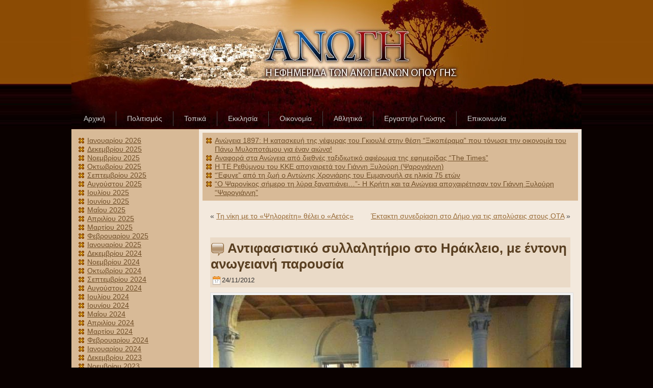

--- FILE ---
content_type: text/html; charset=UTF-8
request_url: https://www.anogi.gr/?p=7512
body_size: 11593
content:
<!DOCTYPE html PUBLIC "-//W3C//DTD XHTML 1.0 Transitional//EN" "http://www.w3.org/TR/xhtml1/DTD/xhtml1-transitional.dtd">
<html xmlns="http://www.w3.org/1999/xhtml" lang="el-EL">
<head profile="http://gmpg.org/xfn/11">
<meta name="viewport" content="width=device-width, initial-scale=1.0"/>
<meta http-equiv="Content-Type" content="text/html; charset=UTF-8" />
<title>Αντιφασιστικό συλλαλητήριο στο Ηράκλειο, με έντονη ανωγειανή παρουσία | ΑΝΩΓΗ</title>
<link rel="stylesheet" href="https://www.anogi.gr/wp-content/themes/anogi_1/style.css" type="text/css" media="screen" />
<!--[if IE 6]><link rel="stylesheet" href="https://www.anogi.gr/wp-content/themes/anogi_1/style.ie6.css" type="text/css" media="screen" /><![endif]-->
<!--[if IE 7]><link rel="stylesheet" href="https://www.anogi.gr/wp-content/themes/anogi_1/style.ie7.css" type="text/css" media="screen" /><![endif]-->
<link rel="pingback" href="https://www.anogi.gr/xmlrpc.php" />
<meta name='robots' content='max-image-preview:large' />
	<style>img:is([sizes="auto" i], [sizes^="auto," i]) { contain-intrinsic-size: 3000px 1500px }</style>
	<link rel="alternate" type="application/rss+xml" title="Κανάλι RSS &raquo; ΑΝΩΓΗ" href="https://www.anogi.gr/?feed=rss2" />
<link rel="alternate" type="application/rss+xml" title="Κανάλι σχολίων &raquo; ΑΝΩΓΗ" href="https://www.anogi.gr/?feed=comments-rss2" />
<script type="f18ad06cc084782f5a9affcd-text/javascript">
/* <![CDATA[ */
window._wpemojiSettings = {"baseUrl":"https:\/\/s.w.org\/images\/core\/emoji\/16.0.1\/72x72\/","ext":".png","svgUrl":"https:\/\/s.w.org\/images\/core\/emoji\/16.0.1\/svg\/","svgExt":".svg","source":{"concatemoji":"https:\/\/www.anogi.gr\/wp-includes\/js\/wp-emoji-release.min.js?ver=6.8.3"}};
/*! This file is auto-generated */
!function(s,n){var o,i,e;function c(e){try{var t={supportTests:e,timestamp:(new Date).valueOf()};sessionStorage.setItem(o,JSON.stringify(t))}catch(e){}}function p(e,t,n){e.clearRect(0,0,e.canvas.width,e.canvas.height),e.fillText(t,0,0);var t=new Uint32Array(e.getImageData(0,0,e.canvas.width,e.canvas.height).data),a=(e.clearRect(0,0,e.canvas.width,e.canvas.height),e.fillText(n,0,0),new Uint32Array(e.getImageData(0,0,e.canvas.width,e.canvas.height).data));return t.every(function(e,t){return e===a[t]})}function u(e,t){e.clearRect(0,0,e.canvas.width,e.canvas.height),e.fillText(t,0,0);for(var n=e.getImageData(16,16,1,1),a=0;a<n.data.length;a++)if(0!==n.data[a])return!1;return!0}function f(e,t,n,a){switch(t){case"flag":return n(e,"\ud83c\udff3\ufe0f\u200d\u26a7\ufe0f","\ud83c\udff3\ufe0f\u200b\u26a7\ufe0f")?!1:!n(e,"\ud83c\udde8\ud83c\uddf6","\ud83c\udde8\u200b\ud83c\uddf6")&&!n(e,"\ud83c\udff4\udb40\udc67\udb40\udc62\udb40\udc65\udb40\udc6e\udb40\udc67\udb40\udc7f","\ud83c\udff4\u200b\udb40\udc67\u200b\udb40\udc62\u200b\udb40\udc65\u200b\udb40\udc6e\u200b\udb40\udc67\u200b\udb40\udc7f");case"emoji":return!a(e,"\ud83e\udedf")}return!1}function g(e,t,n,a){var r="undefined"!=typeof WorkerGlobalScope&&self instanceof WorkerGlobalScope?new OffscreenCanvas(300,150):s.createElement("canvas"),o=r.getContext("2d",{willReadFrequently:!0}),i=(o.textBaseline="top",o.font="600 32px Arial",{});return e.forEach(function(e){i[e]=t(o,e,n,a)}),i}function t(e){var t=s.createElement("script");t.src=e,t.defer=!0,s.head.appendChild(t)}"undefined"!=typeof Promise&&(o="wpEmojiSettingsSupports",i=["flag","emoji"],n.supports={everything:!0,everythingExceptFlag:!0},e=new Promise(function(e){s.addEventListener("DOMContentLoaded",e,{once:!0})}),new Promise(function(t){var n=function(){try{var e=JSON.parse(sessionStorage.getItem(o));if("object"==typeof e&&"number"==typeof e.timestamp&&(new Date).valueOf()<e.timestamp+604800&&"object"==typeof e.supportTests)return e.supportTests}catch(e){}return null}();if(!n){if("undefined"!=typeof Worker&&"undefined"!=typeof OffscreenCanvas&&"undefined"!=typeof URL&&URL.createObjectURL&&"undefined"!=typeof Blob)try{var e="postMessage("+g.toString()+"("+[JSON.stringify(i),f.toString(),p.toString(),u.toString()].join(",")+"));",a=new Blob([e],{type:"text/javascript"}),r=new Worker(URL.createObjectURL(a),{name:"wpTestEmojiSupports"});return void(r.onmessage=function(e){c(n=e.data),r.terminate(),t(n)})}catch(e){}c(n=g(i,f,p,u))}t(n)}).then(function(e){for(var t in e)n.supports[t]=e[t],n.supports.everything=n.supports.everything&&n.supports[t],"flag"!==t&&(n.supports.everythingExceptFlag=n.supports.everythingExceptFlag&&n.supports[t]);n.supports.everythingExceptFlag=n.supports.everythingExceptFlag&&!n.supports.flag,n.DOMReady=!1,n.readyCallback=function(){n.DOMReady=!0}}).then(function(){return e}).then(function(){var e;n.supports.everything||(n.readyCallback(),(e=n.source||{}).concatemoji?t(e.concatemoji):e.wpemoji&&e.twemoji&&(t(e.twemoji),t(e.wpemoji)))}))}((window,document),window._wpemojiSettings);
/* ]]> */
</script>
<link rel='stylesheet' id='dashicons-css' href='https://www.anogi.gr/wp-includes/css/dashicons.min.css?ver=6.8.3' type='text/css' media='all' />
<link rel='stylesheet' id='post-views-counter-frontend-css' href='https://www.anogi.gr/wp-content/plugins/post-views-counter/css/frontend.css?ver=1.7.1' type='text/css' media='all' />
<style id='wp-emoji-styles-inline-css' type='text/css'>

	img.wp-smiley, img.emoji {
		display: inline !important;
		border: none !important;
		box-shadow: none !important;
		height: 1em !important;
		width: 1em !important;
		margin: 0 0.07em !important;
		vertical-align: -0.1em !important;
		background: none !important;
		padding: 0 !important;
	}
</style>
<link rel='stylesheet' id='wp-block-library-css' href='https://www.anogi.gr/wp-includes/css/dist/block-library/style.min.css?ver=6.8.3' type='text/css' media='all' />
<style id='classic-theme-styles-inline-css' type='text/css'>
/*! This file is auto-generated */
.wp-block-button__link{color:#fff;background-color:#32373c;border-radius:9999px;box-shadow:none;text-decoration:none;padding:calc(.667em + 2px) calc(1.333em + 2px);font-size:1.125em}.wp-block-file__button{background:#32373c;color:#fff;text-decoration:none}
</style>
<style id='pdfemb-pdf-embedder-viewer-style-inline-css' type='text/css'>
.wp-block-pdfemb-pdf-embedder-viewer{max-width:none}

</style>
<style id='global-styles-inline-css' type='text/css'>
:root{--wp--preset--aspect-ratio--square: 1;--wp--preset--aspect-ratio--4-3: 4/3;--wp--preset--aspect-ratio--3-4: 3/4;--wp--preset--aspect-ratio--3-2: 3/2;--wp--preset--aspect-ratio--2-3: 2/3;--wp--preset--aspect-ratio--16-9: 16/9;--wp--preset--aspect-ratio--9-16: 9/16;--wp--preset--color--black: #000000;--wp--preset--color--cyan-bluish-gray: #abb8c3;--wp--preset--color--white: #ffffff;--wp--preset--color--pale-pink: #f78da7;--wp--preset--color--vivid-red: #cf2e2e;--wp--preset--color--luminous-vivid-orange: #ff6900;--wp--preset--color--luminous-vivid-amber: #fcb900;--wp--preset--color--light-green-cyan: #7bdcb5;--wp--preset--color--vivid-green-cyan: #00d084;--wp--preset--color--pale-cyan-blue: #8ed1fc;--wp--preset--color--vivid-cyan-blue: #0693e3;--wp--preset--color--vivid-purple: #9b51e0;--wp--preset--gradient--vivid-cyan-blue-to-vivid-purple: linear-gradient(135deg,rgba(6,147,227,1) 0%,rgb(155,81,224) 100%);--wp--preset--gradient--light-green-cyan-to-vivid-green-cyan: linear-gradient(135deg,rgb(122,220,180) 0%,rgb(0,208,130) 100%);--wp--preset--gradient--luminous-vivid-amber-to-luminous-vivid-orange: linear-gradient(135deg,rgba(252,185,0,1) 0%,rgba(255,105,0,1) 100%);--wp--preset--gradient--luminous-vivid-orange-to-vivid-red: linear-gradient(135deg,rgba(255,105,0,1) 0%,rgb(207,46,46) 100%);--wp--preset--gradient--very-light-gray-to-cyan-bluish-gray: linear-gradient(135deg,rgb(238,238,238) 0%,rgb(169,184,195) 100%);--wp--preset--gradient--cool-to-warm-spectrum: linear-gradient(135deg,rgb(74,234,220) 0%,rgb(151,120,209) 20%,rgb(207,42,186) 40%,rgb(238,44,130) 60%,rgb(251,105,98) 80%,rgb(254,248,76) 100%);--wp--preset--gradient--blush-light-purple: linear-gradient(135deg,rgb(255,206,236) 0%,rgb(152,150,240) 100%);--wp--preset--gradient--blush-bordeaux: linear-gradient(135deg,rgb(254,205,165) 0%,rgb(254,45,45) 50%,rgb(107,0,62) 100%);--wp--preset--gradient--luminous-dusk: linear-gradient(135deg,rgb(255,203,112) 0%,rgb(199,81,192) 50%,rgb(65,88,208) 100%);--wp--preset--gradient--pale-ocean: linear-gradient(135deg,rgb(255,245,203) 0%,rgb(182,227,212) 50%,rgb(51,167,181) 100%);--wp--preset--gradient--electric-grass: linear-gradient(135deg,rgb(202,248,128) 0%,rgb(113,206,126) 100%);--wp--preset--gradient--midnight: linear-gradient(135deg,rgb(2,3,129) 0%,rgb(40,116,252) 100%);--wp--preset--font-size--small: 13px;--wp--preset--font-size--medium: 20px;--wp--preset--font-size--large: 36px;--wp--preset--font-size--x-large: 42px;--wp--preset--spacing--20: 0.44rem;--wp--preset--spacing--30: 0.67rem;--wp--preset--spacing--40: 1rem;--wp--preset--spacing--50: 1.5rem;--wp--preset--spacing--60: 2.25rem;--wp--preset--spacing--70: 3.38rem;--wp--preset--spacing--80: 5.06rem;--wp--preset--shadow--natural: 6px 6px 9px rgba(0, 0, 0, 0.2);--wp--preset--shadow--deep: 12px 12px 50px rgba(0, 0, 0, 0.4);--wp--preset--shadow--sharp: 6px 6px 0px rgba(0, 0, 0, 0.2);--wp--preset--shadow--outlined: 6px 6px 0px -3px rgba(255, 255, 255, 1), 6px 6px rgba(0, 0, 0, 1);--wp--preset--shadow--crisp: 6px 6px 0px rgba(0, 0, 0, 1);}:where(.is-layout-flex){gap: 0.5em;}:where(.is-layout-grid){gap: 0.5em;}body .is-layout-flex{display: flex;}.is-layout-flex{flex-wrap: wrap;align-items: center;}.is-layout-flex > :is(*, div){margin: 0;}body .is-layout-grid{display: grid;}.is-layout-grid > :is(*, div){margin: 0;}:where(.wp-block-columns.is-layout-flex){gap: 2em;}:where(.wp-block-columns.is-layout-grid){gap: 2em;}:where(.wp-block-post-template.is-layout-flex){gap: 1.25em;}:where(.wp-block-post-template.is-layout-grid){gap: 1.25em;}.has-black-color{color: var(--wp--preset--color--black) !important;}.has-cyan-bluish-gray-color{color: var(--wp--preset--color--cyan-bluish-gray) !important;}.has-white-color{color: var(--wp--preset--color--white) !important;}.has-pale-pink-color{color: var(--wp--preset--color--pale-pink) !important;}.has-vivid-red-color{color: var(--wp--preset--color--vivid-red) !important;}.has-luminous-vivid-orange-color{color: var(--wp--preset--color--luminous-vivid-orange) !important;}.has-luminous-vivid-amber-color{color: var(--wp--preset--color--luminous-vivid-amber) !important;}.has-light-green-cyan-color{color: var(--wp--preset--color--light-green-cyan) !important;}.has-vivid-green-cyan-color{color: var(--wp--preset--color--vivid-green-cyan) !important;}.has-pale-cyan-blue-color{color: var(--wp--preset--color--pale-cyan-blue) !important;}.has-vivid-cyan-blue-color{color: var(--wp--preset--color--vivid-cyan-blue) !important;}.has-vivid-purple-color{color: var(--wp--preset--color--vivid-purple) !important;}.has-black-background-color{background-color: var(--wp--preset--color--black) !important;}.has-cyan-bluish-gray-background-color{background-color: var(--wp--preset--color--cyan-bluish-gray) !important;}.has-white-background-color{background-color: var(--wp--preset--color--white) !important;}.has-pale-pink-background-color{background-color: var(--wp--preset--color--pale-pink) !important;}.has-vivid-red-background-color{background-color: var(--wp--preset--color--vivid-red) !important;}.has-luminous-vivid-orange-background-color{background-color: var(--wp--preset--color--luminous-vivid-orange) !important;}.has-luminous-vivid-amber-background-color{background-color: var(--wp--preset--color--luminous-vivid-amber) !important;}.has-light-green-cyan-background-color{background-color: var(--wp--preset--color--light-green-cyan) !important;}.has-vivid-green-cyan-background-color{background-color: var(--wp--preset--color--vivid-green-cyan) !important;}.has-pale-cyan-blue-background-color{background-color: var(--wp--preset--color--pale-cyan-blue) !important;}.has-vivid-cyan-blue-background-color{background-color: var(--wp--preset--color--vivid-cyan-blue) !important;}.has-vivid-purple-background-color{background-color: var(--wp--preset--color--vivid-purple) !important;}.has-black-border-color{border-color: var(--wp--preset--color--black) !important;}.has-cyan-bluish-gray-border-color{border-color: var(--wp--preset--color--cyan-bluish-gray) !important;}.has-white-border-color{border-color: var(--wp--preset--color--white) !important;}.has-pale-pink-border-color{border-color: var(--wp--preset--color--pale-pink) !important;}.has-vivid-red-border-color{border-color: var(--wp--preset--color--vivid-red) !important;}.has-luminous-vivid-orange-border-color{border-color: var(--wp--preset--color--luminous-vivid-orange) !important;}.has-luminous-vivid-amber-border-color{border-color: var(--wp--preset--color--luminous-vivid-amber) !important;}.has-light-green-cyan-border-color{border-color: var(--wp--preset--color--light-green-cyan) !important;}.has-vivid-green-cyan-border-color{border-color: var(--wp--preset--color--vivid-green-cyan) !important;}.has-pale-cyan-blue-border-color{border-color: var(--wp--preset--color--pale-cyan-blue) !important;}.has-vivid-cyan-blue-border-color{border-color: var(--wp--preset--color--vivid-cyan-blue) !important;}.has-vivid-purple-border-color{border-color: var(--wp--preset--color--vivid-purple) !important;}.has-vivid-cyan-blue-to-vivid-purple-gradient-background{background: var(--wp--preset--gradient--vivid-cyan-blue-to-vivid-purple) !important;}.has-light-green-cyan-to-vivid-green-cyan-gradient-background{background: var(--wp--preset--gradient--light-green-cyan-to-vivid-green-cyan) !important;}.has-luminous-vivid-amber-to-luminous-vivid-orange-gradient-background{background: var(--wp--preset--gradient--luminous-vivid-amber-to-luminous-vivid-orange) !important;}.has-luminous-vivid-orange-to-vivid-red-gradient-background{background: var(--wp--preset--gradient--luminous-vivid-orange-to-vivid-red) !important;}.has-very-light-gray-to-cyan-bluish-gray-gradient-background{background: var(--wp--preset--gradient--very-light-gray-to-cyan-bluish-gray) !important;}.has-cool-to-warm-spectrum-gradient-background{background: var(--wp--preset--gradient--cool-to-warm-spectrum) !important;}.has-blush-light-purple-gradient-background{background: var(--wp--preset--gradient--blush-light-purple) !important;}.has-blush-bordeaux-gradient-background{background: var(--wp--preset--gradient--blush-bordeaux) !important;}.has-luminous-dusk-gradient-background{background: var(--wp--preset--gradient--luminous-dusk) !important;}.has-pale-ocean-gradient-background{background: var(--wp--preset--gradient--pale-ocean) !important;}.has-electric-grass-gradient-background{background: var(--wp--preset--gradient--electric-grass) !important;}.has-midnight-gradient-background{background: var(--wp--preset--gradient--midnight) !important;}.has-small-font-size{font-size: var(--wp--preset--font-size--small) !important;}.has-medium-font-size{font-size: var(--wp--preset--font-size--medium) !important;}.has-large-font-size{font-size: var(--wp--preset--font-size--large) !important;}.has-x-large-font-size{font-size: var(--wp--preset--font-size--x-large) !important;}
:where(.wp-block-post-template.is-layout-flex){gap: 1.25em;}:where(.wp-block-post-template.is-layout-grid){gap: 1.25em;}
:where(.wp-block-columns.is-layout-flex){gap: 2em;}:where(.wp-block-columns.is-layout-grid){gap: 2em;}
:root :where(.wp-block-pullquote){font-size: 1.5em;line-height: 1.6;}
</style>
<link rel='stylesheet' id='heateor_sss_frontend_css-css' href='https://www.anogi.gr/wp-content/plugins/sassy-social-share/public/css/sassy-social-share-public.css?ver=3.3.79' type='text/css' media='all' />
<style id='heateor_sss_frontend_css-inline-css' type='text/css'>
.heateor_sss_button_instagram span.heateor_sss_svg,a.heateor_sss_instagram span.heateor_sss_svg{background:radial-gradient(circle at 30% 107%,#fdf497 0,#fdf497 5%,#fd5949 45%,#d6249f 60%,#285aeb 90%)}.heateor_sss_horizontal_sharing .heateor_sss_svg,.heateor_sss_standard_follow_icons_container .heateor_sss_svg{color:#fff;border-width:0px;border-style:solid;border-color:transparent}.heateor_sss_horizontal_sharing .heateorSssTCBackground{color:#666}.heateor_sss_horizontal_sharing span.heateor_sss_svg:hover,.heateor_sss_standard_follow_icons_container span.heateor_sss_svg:hover{border-color:transparent;}.heateor_sss_vertical_sharing span.heateor_sss_svg,.heateor_sss_floating_follow_icons_container span.heateor_sss_svg{color:#fff;border-width:0px;border-style:solid;border-color:transparent;}.heateor_sss_vertical_sharing .heateorSssTCBackground{color:#666;}.heateor_sss_vertical_sharing span.heateor_sss_svg:hover,.heateor_sss_floating_follow_icons_container span.heateor_sss_svg:hover{border-color:transparent;}@media screen and (max-width:783px) {.heateor_sss_vertical_sharing{display:none!important}}
</style>
<script type="f18ad06cc084782f5a9affcd-text/javascript" src="https://www.anogi.gr/wp-includes/js/jquery/jquery.min.js?ver=3.7.1" id="jquery-core-js"></script>
<script type="f18ad06cc084782f5a9affcd-text/javascript" src="https://www.anogi.gr/wp-includes/js/jquery/jquery-migrate.min.js?ver=3.4.1" id="jquery-migrate-js"></script>
<link rel="https://api.w.org/" href="https://www.anogi.gr/index.php?rest_route=/" /><link rel="alternate" title="JSON" type="application/json" href="https://www.anogi.gr/index.php?rest_route=/wp/v2/posts/7512" /><link rel="EditURI" type="application/rsd+xml" title="RSD" href="https://www.anogi.gr/xmlrpc.php?rsd" />
<link rel="canonical" href="https://www.anogi.gr/?p=7512" />
<link rel='shortlink' href='https://www.anogi.gr/?p=7512' />
<link rel="alternate" title="oEmbed (JSON)" type="application/json+oembed" href="https://www.anogi.gr/index.php?rest_route=%2Foembed%2F1.0%2Fembed&#038;url=https%3A%2F%2Fwww.anogi.gr%2F%3Fp%3D7512" />
<link rel="alternate" title="oEmbed (XML)" type="text/xml+oembed" href="https://www.anogi.gr/index.php?rest_route=%2Foembed%2F1.0%2Fembed&#038;url=https%3A%2F%2Fwww.anogi.gr%2F%3Fp%3D7512&#038;format=xml" />
<script type="f18ad06cc084782f5a9affcd-text/javascript" src="https://www.anogi.gr/wp-content/themes/anogi_1/script.js"></script>
</head>
<body class="wp-singular post-template-default single single-post postid-7512 single-format-standard wp-theme-anogi_1 jlt-admin-bar">
<div id="art-main">
    <div class="art-sheet">
        <div class="art-sheet-tl"></div>
        <div class="art-sheet-tr"></div>
        <div class="art-sheet-bl"></div>
        <div class="art-sheet-br"></div>
        <div class="art-sheet-tc"></div>
        <div class="art-sheet-bc"></div>
        <div class="art-sheet-cl"></div>
        <div class="art-sheet-cr"></div>
        <div class="art-sheet-cc"></div>
        <div class="art-sheet-body">
            <div class="art-header">
                <div class="art-header-jpeg"></div>
                
            </div>
            <div class="art-nav">
            	<div class="l"></div>
            	<div class="r"></div>
            	<ul class="art-menu">
            		<li><a href="https://www.anogi.gr/?cat=3"><span class='l'></span><span class='r'></span><span class='t'>Αρχική</span></a></li>
<li><a href="https://www.anogi.gr/?cat=9"><span class='l'></span><span class='r'></span><span class='t'>Πολιτισμός</span></a></li>
<li><a href="https://www.anogi.gr/?cat=11"><span class='l'></span><span class='r'></span><span class='t'>Τοπικά</span></a></li>
<li><a href="https://www.anogi.gr/?cat=13"><span class='l'></span><span class='r'></span><span class='t'>Εκκλησία</span></a></li>
<li><a href="https://www.anogi.gr/?cat=12"><span class='l'></span><span class='r'></span><span class='t'>Οικονομία</span></a></li>
<li><a href="https://www.anogi.gr/?cat=5"><span class='l'></span><span class='r'></span><span class='t'>Αθλητικά</span></a></li>
<li><a href="https://www.anogi.gr/?page_id=11381"><span class='l'></span><span class='r'></span><span class='t'>Εργαστήρι Γνώσης</span></a></li>
<li><a href="https://www.anogi.gr/?page_id=111"><span class='l'></span><span class='r'></span><span class='t'>Επικοινωνία</span></a></li>
            	</ul>
            </div>
            <div class="art-content-layout">
                <div class="art-content-layout-row">
                    <div class="art-layout-cell art-sidebar1">
                        <div class="art-block widget widget_archive" id="archives-5">
    <div class="art-block-body">
<div class="art-blockcontent">
    <div class="art-blockcontent-body">
<!-- block-content -->

			<ul>
					<li><a href='https://www.anogi.gr/?m=202601'>Ιανουαρίου 2026</a></li>
	<li><a href='https://www.anogi.gr/?m=202512'>Δεκεμβρίου 2025</a></li>
	<li><a href='https://www.anogi.gr/?m=202511'>Νοεμβρίου 2025</a></li>
	<li><a href='https://www.anogi.gr/?m=202510'>Οκτωβρίου 2025</a></li>
	<li><a href='https://www.anogi.gr/?m=202509'>Σεπτεμβρίου 2025</a></li>
	<li><a href='https://www.anogi.gr/?m=202508'>Αυγούστου 2025</a></li>
	<li><a href='https://www.anogi.gr/?m=202507'>Ιουλίου 2025</a></li>
	<li><a href='https://www.anogi.gr/?m=202506'>Ιουνίου 2025</a></li>
	<li><a href='https://www.anogi.gr/?m=202505'>Μαΐου 2025</a></li>
	<li><a href='https://www.anogi.gr/?m=202504'>Απριλίου 2025</a></li>
	<li><a href='https://www.anogi.gr/?m=202503'>Μαρτίου 2025</a></li>
	<li><a href='https://www.anogi.gr/?m=202502'>Φεβρουαρίου 2025</a></li>
	<li><a href='https://www.anogi.gr/?m=202501'>Ιανουαρίου 2025</a></li>
	<li><a href='https://www.anogi.gr/?m=202412'>Δεκεμβρίου 2024</a></li>
	<li><a href='https://www.anogi.gr/?m=202411'>Νοεμβρίου 2024</a></li>
	<li><a href='https://www.anogi.gr/?m=202410'>Οκτωβρίου 2024</a></li>
	<li><a href='https://www.anogi.gr/?m=202409'>Σεπτεμβρίου 2024</a></li>
	<li><a href='https://www.anogi.gr/?m=202408'>Αυγούστου 2024</a></li>
	<li><a href='https://www.anogi.gr/?m=202407'>Ιουλίου 2024</a></li>
	<li><a href='https://www.anogi.gr/?m=202406'>Ιουνίου 2024</a></li>
	<li><a href='https://www.anogi.gr/?m=202405'>Μαΐου 2024</a></li>
	<li><a href='https://www.anogi.gr/?m=202404'>Απριλίου 2024</a></li>
	<li><a href='https://www.anogi.gr/?m=202403'>Μαρτίου 2024</a></li>
	<li><a href='https://www.anogi.gr/?m=202402'>Φεβρουαρίου 2024</a></li>
	<li><a href='https://www.anogi.gr/?m=202401'>Ιανουαρίου 2024</a></li>
	<li><a href='https://www.anogi.gr/?m=202312'>Δεκεμβρίου 2023</a></li>
	<li><a href='https://www.anogi.gr/?m=202311'>Νοεμβρίου 2023</a></li>
	<li><a href='https://www.anogi.gr/?m=202310'>Οκτωβρίου 2023</a></li>
	<li><a href='https://www.anogi.gr/?m=202309'>Σεπτεμβρίου 2023</a></li>
	<li><a href='https://www.anogi.gr/?m=202308'>Αυγούστου 2023</a></li>
	<li><a href='https://www.anogi.gr/?m=202307'>Ιουλίου 2023</a></li>
	<li><a href='https://www.anogi.gr/?m=202306'>Ιουνίου 2023</a></li>
	<li><a href='https://www.anogi.gr/?m=202305'>Μαΐου 2023</a></li>
	<li><a href='https://www.anogi.gr/?m=202304'>Απριλίου 2023</a></li>
	<li><a href='https://www.anogi.gr/?m=202303'>Μαρτίου 2023</a></li>
	<li><a href='https://www.anogi.gr/?m=202302'>Φεβρουαρίου 2023</a></li>
	<li><a href='https://www.anogi.gr/?m=202301'>Ιανουαρίου 2023</a></li>
	<li><a href='https://www.anogi.gr/?m=202212'>Δεκεμβρίου 2022</a></li>
	<li><a href='https://www.anogi.gr/?m=202211'>Νοεμβρίου 2022</a></li>
	<li><a href='https://www.anogi.gr/?m=202210'>Οκτωβρίου 2022</a></li>
	<li><a href='https://www.anogi.gr/?m=202209'>Σεπτεμβρίου 2022</a></li>
	<li><a href='https://www.anogi.gr/?m=202208'>Αυγούστου 2022</a></li>
	<li><a href='https://www.anogi.gr/?m=202207'>Ιουλίου 2022</a></li>
	<li><a href='https://www.anogi.gr/?m=202206'>Ιουνίου 2022</a></li>
	<li><a href='https://www.anogi.gr/?m=202205'>Μαΐου 2022</a></li>
	<li><a href='https://www.anogi.gr/?m=202204'>Απριλίου 2022</a></li>
	<li><a href='https://www.anogi.gr/?m=202203'>Μαρτίου 2022</a></li>
	<li><a href='https://www.anogi.gr/?m=202202'>Φεβρουαρίου 2022</a></li>
	<li><a href='https://www.anogi.gr/?m=202201'>Ιανουαρίου 2022</a></li>
	<li><a href='https://www.anogi.gr/?m=202112'>Δεκεμβρίου 2021</a></li>
	<li><a href='https://www.anogi.gr/?m=202111'>Νοεμβρίου 2021</a></li>
	<li><a href='https://www.anogi.gr/?m=202110'>Οκτωβρίου 2021</a></li>
	<li><a href='https://www.anogi.gr/?m=202109'>Σεπτεμβρίου 2021</a></li>
	<li><a href='https://www.anogi.gr/?m=202108'>Αυγούστου 2021</a></li>
	<li><a href='https://www.anogi.gr/?m=202107'>Ιουλίου 2021</a></li>
	<li><a href='https://www.anogi.gr/?m=202106'>Ιουνίου 2021</a></li>
	<li><a href='https://www.anogi.gr/?m=202105'>Μαΐου 2021</a></li>
	<li><a href='https://www.anogi.gr/?m=202104'>Απριλίου 2021</a></li>
	<li><a href='https://www.anogi.gr/?m=202103'>Μαρτίου 2021</a></li>
	<li><a href='https://www.anogi.gr/?m=202102'>Φεβρουαρίου 2021</a></li>
	<li><a href='https://www.anogi.gr/?m=202101'>Ιανουαρίου 2021</a></li>
	<li><a href='https://www.anogi.gr/?m=202012'>Δεκεμβρίου 2020</a></li>
	<li><a href='https://www.anogi.gr/?m=202011'>Νοεμβρίου 2020</a></li>
	<li><a href='https://www.anogi.gr/?m=202010'>Οκτωβρίου 2020</a></li>
	<li><a href='https://www.anogi.gr/?m=202009'>Σεπτεμβρίου 2020</a></li>
	<li><a href='https://www.anogi.gr/?m=202008'>Αυγούστου 2020</a></li>
	<li><a href='https://www.anogi.gr/?m=202007'>Ιουλίου 2020</a></li>
	<li><a href='https://www.anogi.gr/?m=202006'>Ιουνίου 2020</a></li>
	<li><a href='https://www.anogi.gr/?m=202005'>Μαΐου 2020</a></li>
	<li><a href='https://www.anogi.gr/?m=202004'>Απριλίου 2020</a></li>
	<li><a href='https://www.anogi.gr/?m=202003'>Μαρτίου 2020</a></li>
	<li><a href='https://www.anogi.gr/?m=202002'>Φεβρουαρίου 2020</a></li>
	<li><a href='https://www.anogi.gr/?m=202001'>Ιανουαρίου 2020</a></li>
	<li><a href='https://www.anogi.gr/?m=201912'>Δεκεμβρίου 2019</a></li>
	<li><a href='https://www.anogi.gr/?m=201911'>Νοεμβρίου 2019</a></li>
	<li><a href='https://www.anogi.gr/?m=201910'>Οκτωβρίου 2019</a></li>
	<li><a href='https://www.anogi.gr/?m=201909'>Σεπτεμβρίου 2019</a></li>
	<li><a href='https://www.anogi.gr/?m=201908'>Αυγούστου 2019</a></li>
	<li><a href='https://www.anogi.gr/?m=201907'>Ιουλίου 2019</a></li>
	<li><a href='https://www.anogi.gr/?m=201906'>Ιουνίου 2019</a></li>
	<li><a href='https://www.anogi.gr/?m=201905'>Μαΐου 2019</a></li>
	<li><a href='https://www.anogi.gr/?m=201904'>Απριλίου 2019</a></li>
	<li><a href='https://www.anogi.gr/?m=201903'>Μαρτίου 2019</a></li>
	<li><a href='https://www.anogi.gr/?m=201902'>Φεβρουαρίου 2019</a></li>
	<li><a href='https://www.anogi.gr/?m=201901'>Ιανουαρίου 2019</a></li>
	<li><a href='https://www.anogi.gr/?m=201812'>Δεκεμβρίου 2018</a></li>
	<li><a href='https://www.anogi.gr/?m=201811'>Νοεμβρίου 2018</a></li>
	<li><a href='https://www.anogi.gr/?m=201810'>Οκτωβρίου 2018</a></li>
	<li><a href='https://www.anogi.gr/?m=201809'>Σεπτεμβρίου 2018</a></li>
	<li><a href='https://www.anogi.gr/?m=201808'>Αυγούστου 2018</a></li>
	<li><a href='https://www.anogi.gr/?m=201807'>Ιουλίου 2018</a></li>
	<li><a href='https://www.anogi.gr/?m=201806'>Ιουνίου 2018</a></li>
	<li><a href='https://www.anogi.gr/?m=201805'>Μαΐου 2018</a></li>
	<li><a href='https://www.anogi.gr/?m=201804'>Απριλίου 2018</a></li>
	<li><a href='https://www.anogi.gr/?m=201803'>Μαρτίου 2018</a></li>
	<li><a href='https://www.anogi.gr/?m=201802'>Φεβρουαρίου 2018</a></li>
	<li><a href='https://www.anogi.gr/?m=201801'>Ιανουαρίου 2018</a></li>
	<li><a href='https://www.anogi.gr/?m=201712'>Δεκεμβρίου 2017</a></li>
	<li><a href='https://www.anogi.gr/?m=201711'>Νοεμβρίου 2017</a></li>
	<li><a href='https://www.anogi.gr/?m=201710'>Οκτωβρίου 2017</a></li>
	<li><a href='https://www.anogi.gr/?m=201709'>Σεπτεμβρίου 2017</a></li>
	<li><a href='https://www.anogi.gr/?m=201708'>Αυγούστου 2017</a></li>
	<li><a href='https://www.anogi.gr/?m=201707'>Ιουλίου 2017</a></li>
	<li><a href='https://www.anogi.gr/?m=201706'>Ιουνίου 2017</a></li>
	<li><a href='https://www.anogi.gr/?m=201705'>Μαΐου 2017</a></li>
	<li><a href='https://www.anogi.gr/?m=201704'>Απριλίου 2017</a></li>
	<li><a href='https://www.anogi.gr/?m=201703'>Μαρτίου 2017</a></li>
	<li><a href='https://www.anogi.gr/?m=201702'>Φεβρουαρίου 2017</a></li>
	<li><a href='https://www.anogi.gr/?m=201701'>Ιανουαρίου 2017</a></li>
	<li><a href='https://www.anogi.gr/?m=201612'>Δεκεμβρίου 2016</a></li>
	<li><a href='https://www.anogi.gr/?m=201611'>Νοεμβρίου 2016</a></li>
	<li><a href='https://www.anogi.gr/?m=201610'>Οκτωβρίου 2016</a></li>
	<li><a href='https://www.anogi.gr/?m=201609'>Σεπτεμβρίου 2016</a></li>
	<li><a href='https://www.anogi.gr/?m=201608'>Αυγούστου 2016</a></li>
	<li><a href='https://www.anogi.gr/?m=201607'>Ιουλίου 2016</a></li>
	<li><a href='https://www.anogi.gr/?m=201606'>Ιουνίου 2016</a></li>
	<li><a href='https://www.anogi.gr/?m=201605'>Μαΐου 2016</a></li>
	<li><a href='https://www.anogi.gr/?m=201604'>Απριλίου 2016</a></li>
	<li><a href='https://www.anogi.gr/?m=201603'>Μαρτίου 2016</a></li>
	<li><a href='https://www.anogi.gr/?m=201602'>Φεβρουαρίου 2016</a></li>
	<li><a href='https://www.anogi.gr/?m=201601'>Ιανουαρίου 2016</a></li>
	<li><a href='https://www.anogi.gr/?m=201512'>Δεκεμβρίου 2015</a></li>
	<li><a href='https://www.anogi.gr/?m=201511'>Νοεμβρίου 2015</a></li>
	<li><a href='https://www.anogi.gr/?m=201510'>Οκτωβρίου 2015</a></li>
	<li><a href='https://www.anogi.gr/?m=201509'>Σεπτεμβρίου 2015</a></li>
	<li><a href='https://www.anogi.gr/?m=201508'>Αυγούστου 2015</a></li>
	<li><a href='https://www.anogi.gr/?m=201507'>Ιουλίου 2015</a></li>
	<li><a href='https://www.anogi.gr/?m=201506'>Ιουνίου 2015</a></li>
	<li><a href='https://www.anogi.gr/?m=201505'>Μαΐου 2015</a></li>
	<li><a href='https://www.anogi.gr/?m=201504'>Απριλίου 2015</a></li>
	<li><a href='https://www.anogi.gr/?m=201503'>Μαρτίου 2015</a></li>
	<li><a href='https://www.anogi.gr/?m=201502'>Φεβρουαρίου 2015</a></li>
	<li><a href='https://www.anogi.gr/?m=201501'>Ιανουαρίου 2015</a></li>
	<li><a href='https://www.anogi.gr/?m=201412'>Δεκεμβρίου 2014</a></li>
	<li><a href='https://www.anogi.gr/?m=201411'>Νοεμβρίου 2014</a></li>
	<li><a href='https://www.anogi.gr/?m=201410'>Οκτωβρίου 2014</a></li>
	<li><a href='https://www.anogi.gr/?m=201409'>Σεπτεμβρίου 2014</a></li>
	<li><a href='https://www.anogi.gr/?m=201408'>Αυγούστου 2014</a></li>
	<li><a href='https://www.anogi.gr/?m=201407'>Ιουλίου 2014</a></li>
	<li><a href='https://www.anogi.gr/?m=201406'>Ιουνίου 2014</a></li>
	<li><a href='https://www.anogi.gr/?m=201405'>Μαΐου 2014</a></li>
	<li><a href='https://www.anogi.gr/?m=201404'>Απριλίου 2014</a></li>
	<li><a href='https://www.anogi.gr/?m=201403'>Μαρτίου 2014</a></li>
	<li><a href='https://www.anogi.gr/?m=201402'>Φεβρουαρίου 2014</a></li>
	<li><a href='https://www.anogi.gr/?m=201401'>Ιανουαρίου 2014</a></li>
	<li><a href='https://www.anogi.gr/?m=201312'>Δεκεμβρίου 2013</a></li>
	<li><a href='https://www.anogi.gr/?m=201311'>Νοεμβρίου 2013</a></li>
	<li><a href='https://www.anogi.gr/?m=201310'>Οκτωβρίου 2013</a></li>
	<li><a href='https://www.anogi.gr/?m=201309'>Σεπτεμβρίου 2013</a></li>
	<li><a href='https://www.anogi.gr/?m=201308'>Αυγούστου 2013</a></li>
	<li><a href='https://www.anogi.gr/?m=201307'>Ιουλίου 2013</a></li>
	<li><a href='https://www.anogi.gr/?m=201306'>Ιουνίου 2013</a></li>
	<li><a href='https://www.anogi.gr/?m=201305'>Μαΐου 2013</a></li>
	<li><a href='https://www.anogi.gr/?m=201304'>Απριλίου 2013</a></li>
	<li><a href='https://www.anogi.gr/?m=201303'>Μαρτίου 2013</a></li>
	<li><a href='https://www.anogi.gr/?m=201302'>Φεβρουαρίου 2013</a></li>
	<li><a href='https://www.anogi.gr/?m=201301'>Ιανουαρίου 2013</a></li>
	<li><a href='https://www.anogi.gr/?m=201212'>Δεκεμβρίου 2012</a></li>
	<li><a href='https://www.anogi.gr/?m=201211'>Νοεμβρίου 2012</a></li>
	<li><a href='https://www.anogi.gr/?m=201210'>Οκτωβρίου 2012</a></li>
	<li><a href='https://www.anogi.gr/?m=201209'>Σεπτεμβρίου 2012</a></li>
	<li><a href='https://www.anogi.gr/?m=201208'>Αυγούστου 2012</a></li>
	<li><a href='https://www.anogi.gr/?m=201207'>Ιουλίου 2012</a></li>
	<li><a href='https://www.anogi.gr/?m=201206'>Ιουνίου 2012</a></li>
	<li><a href='https://www.anogi.gr/?m=201205'>Μαΐου 2012</a></li>
	<li><a href='https://www.anogi.gr/?m=201204'>Απριλίου 2012</a></li>
	<li><a href='https://www.anogi.gr/?m=201203'>Μαρτίου 2012</a></li>
	<li><a href='https://www.anogi.gr/?m=201202'>Φεβρουαρίου 2012</a></li>
	<li><a href='https://www.anogi.gr/?m=201201'>Ιανουαρίου 2012</a></li>
	<li><a href='https://www.anogi.gr/?m=201112'>Δεκεμβρίου 2011</a></li>
	<li><a href='https://www.anogi.gr/?m=201111'>Νοεμβρίου 2011</a></li>
	<li><a href='https://www.anogi.gr/?m=201110'>Οκτωβρίου 2011</a></li>
	<li><a href='https://www.anogi.gr/?m=201109'>Σεπτεμβρίου 2011</a></li>
	<li><a href='https://www.anogi.gr/?m=201108'>Αυγούστου 2011</a></li>
	<li><a href='https://www.anogi.gr/?m=201107'>Ιουλίου 2011</a></li>
	<li><a href='https://www.anogi.gr/?m=201106'>Ιουνίου 2011</a></li>
	<li><a href='https://www.anogi.gr/?m=201105'>Μαΐου 2011</a></li>
	<li><a href='https://www.anogi.gr/?m=201104'>Απριλίου 2011</a></li>
	<li><a href='https://www.anogi.gr/?m=201103'>Μαρτίου 2011</a></li>
	<li><a href='https://www.anogi.gr/?m=201102'>Φεβρουαρίου 2011</a></li>
	<li><a href='https://www.anogi.gr/?m=201101'>Ιανουαρίου 2011</a></li>
	<li><a href='https://www.anogi.gr/?m=201012'>Δεκεμβρίου 2010</a></li>
	<li><a href='https://www.anogi.gr/?m=201011'>Νοεμβρίου 2010</a></li>
	<li><a href='https://www.anogi.gr/?m=201010'>Οκτωβρίου 2010</a></li>
	<li><a href='https://www.anogi.gr/?m=201009'>Σεπτεμβρίου 2010</a></li>
			</ul>

			
<!-- /block-content -->

		<div class="cleared"></div>
    </div>
</div>

		<div class="cleared"></div>
    </div>
</div>
    
                    </div>
                    <div class="art-layout-cell art-content">
                        <div class="art-block widget widget_recent_entries" id="recent-posts-4">
    <div class="art-block-body">
<div class="art-blockcontent">
    <div class="art-blockcontent-body">
<!-- block-content -->

		
		
		<ul>
											<li>
					<a href="https://www.anogi.gr/?p=48392">Ανώγεια 1897: Η κατασκευή της γέφυρας του Γκιουλέ στην θέση &#8220;Ξικοπέραμα&#8221; που τόνωσε την οικονομία του Πάνω Μυλοποτάμου για έναν αιώνα!</a>
									</li>
											<li>
					<a href="https://www.anogi.gr/?p=48395">Αναφορά στα Ανώγεια από διεθνές ταξιδιωτικό αφιέρωμα της εφημερίδας &#8220;The Times&#8221;</a>
									</li>
											<li>
					<a href="https://www.anogi.gr/?p=48385">H ΤΕ Ρεθύμνου του ΚΚΕ αποχαιρετά τον Γιάννη Ξυλούρη (Ψαρογιάννη)</a>
									</li>
											<li>
					<a href="https://www.anogi.gr/?p=48381">&#8220;Έφυγε&#8221; από τη ζωή ο Αντώνης Χρονιάρης του Εμμανουήλ σε ηλικία 75 ετών</a>
									</li>
											<li>
					<a href="https://www.anogi.gr/?p=48379">&#8220;Ο Ψαρονίκος σήμερο τη λύρα ξαναπιάνει&#8230;&#8221;- Η Κρήτη και τα Ανώγεια αποχαιρέτησαν τον Γιάννη Ξυλούρη &#8220;Ψαρογιάννη&#8221;</a>
									</li>
					</ul>

		
<!-- /block-content -->

		<div class="cleared"></div>
    </div>
</div>

		<div class="cleared"></div>
    </div>
</div>
                                                    <div class="art-post">
                            <div class="art-post-body">
                                    <div class="art-post-inner art-article " >
                                                                                                                                            <div class="art-postcontent">
                                            <!-- article-content -->
                                                                                         <div class="navigation">
                                                <div class="alignleft">&laquo; <a href="https://www.anogi.gr/?p=7508" rel="prev">Τη νίκη με το «Ψηλορείτη» θέλει ο «Αετός»</a></div>
                                                <div class="alignright"><a href="https://www.anogi.gr/?p=7519" rel="next">Έκτακτη συνεδρίαση στο Δήμο για τις απολύσεις στους ΟΤΑ</a> &raquo;</div>
                                             </div>                                            <!-- /article-content -->
                                        </div>
                                        <div class="cleared"></div>
                                                                            </div>
                        		<div class="cleared"></div>
                            </div>
                        </div>                        <div class="art-post">
                            <div class="art-post-body">
                                    <div class="art-post-inner art-article post-7512 post type-post status-publish format-standard hentry category-istoria category-9 category-3 category-topika tag-27" id="post-7512">
                                                                                                                                        <div class="art-postmetadataheader">
                                                                                        <h2 class="art-postheader">
                                              <img src="https://www.anogi.gr/wp-content/themes/anogi_1/images/postheadericon.png" width="27" height="27" alt="" />
                                              <a href="https://www.anogi.gr/?p=7512" rel="bookmark" title="Permanent Link to Αντιφασιστικό συλλαλητήριο στο Ηράκλειο, με έντονη ανωγειανή παρουσία">
                                               Αντιφασιστικό συλλαλητήριο στο Ηράκλειο, με έντονη ανωγειανή παρουσία                                              </a></h2>                                              <div class="art-postheadericons art-metadata-icons">
                                                <img class='art-metadata-icon' src='https://www.anogi.gr/wp-content/themes/anogi_1/images/postdateicon.png' width='17' height='18' alt='' />24/11/2012    
                                            </div>
                                        </div>                                            <div class="art-postcontent">
                                            <!-- article-content -->
                                            <div id="attachment_7514" style="width: 710px" class="wp-caption aligncenter"><a href="https://www.anogi.gr/archives/7512/sylalitirio-2" rel="attachment wp-att-7514"><img fetchpriority="high" decoding="async" aria-describedby="caption-attachment-7514" class="size-large wp-image-7514" title="sylalitirio" src="https://www.anogi.gr/wp-content/uploads/2012/11/sylalitirio1-700x522.jpg" alt="" width="700" height="522" srcset="https://www.anogi.gr/wp-content/uploads/2012/11/sylalitirio1.jpg 700w, https://www.anogi.gr/wp-content/uploads/2012/11/sylalitirio1-320x239.jpg 320w, https://www.anogi.gr/wp-content/uploads/2012/11/sylalitirio1-402x300.jpg 402w, https://www.anogi.gr/wp-content/uploads/2012/11/sylalitirio1-300x224.jpg 300w" sizes="(max-width: 700px) 100vw, 700px" /></a><p id="caption-attachment-7514" class="wp-caption-text">Στην φωτό, Ανωγειανοί που πήραν μέρος στο αντιφασιστικό συλλαλητήριο του Ηρακλείου</p></div>
<p>Με ειρηνικό τρόπο και χωρίς παρατράγουδα ολοκληρώθηκε το αντιφασιστικό συλλαλητήριο το βράδυ της Παρασκευής στο Ηράκλειο.  Εκατοντάδες  δημοκρατικοί πολίτες φώναξαν την αντίθεση τους στο κόμμα της Χρυσής Αυγής και στις ναζιστικές ιδέες που πρεσβεύει με αφορμή την κάθοδο τεσσάρων βουλευτών της αυτό το Σαββατοκύριακο για περιοδεία στην Κρήτη.</p>
<p>Οι διαδηλωτές ξεκίνησαν και κατέληξαν στην πλατεία των Λιονταριών μέσω των οδών Καλοκαιρινού, Αγίου Μηνά και την πλατεία Ελευθερίας, φωνάζοντας συνθήματα όπως &#8221;την Βιάννο και τα Ανώγεια τα κάψανε οι Ναζί έξω οι φασίστες από το Νησί..&#8221;.</p>
<p>Την δική τους ξεχωριστή παρουσία είχαν στην πορεία και οι Ανωγειανοί που βρέθηκαν εκεί για να εκπροσωπήσουν το χωριό μας που πλήρωσε με το ολοκαύτωμα της 13 Αυγούστου 1944 την Ναζιστική κατοχή.</p>
<p>Την σκυτάλη παίρνουν το Σάββατο στις 4 μ.μ οι Χανιώτες με την δική τους αντιφασιστική πορεία στην Πλατεία Αγοράς.</p>
<div class="post-views content-post post-7512 entry-meta load-static">
				<span class="post-views-icon dashicons dashicons-chart-bar"></span> <span class="post-views-label">Post Views:</span> <span class="post-views-count">213</span>
			</div><div class='heateorSssClear'></div><div  class='heateor_sss_sharing_container heateor_sss_horizontal_sharing' data-heateor-sss-href='https://www.anogi.gr/?p=7512'><div class='heateor_sss_sharing_title' style="font-weight:bold" >Μοιραστείτε το</div><div class="heateor_sss_sharing_ul"><a aria-label="Facebook" class="heateor_sss_facebook" href="https://www.facebook.com/sharer/sharer.php?u=https%3A%2F%2Fwww.anogi.gr%2F%3Fp%3D7512" title="Facebook" rel="nofollow noopener" target="_blank" style="font-size:32px!important;box-shadow:none;display:inline-block;vertical-align:middle"><span class="heateor_sss_svg" style="background-color:#0765FE;width:25px;height:25px;border-radius:999px;display:inline-block;opacity:1;float:left;font-size:32px;box-shadow:none;display:inline-block;font-size:16px;padding:0 4px;vertical-align:middle;background-repeat:repeat;overflow:hidden;padding:0;cursor:pointer;box-sizing:content-box"><svg style="display:block;border-radius:999px;" focusable="false" aria-hidden="true" xmlns="http://www.w3.org/2000/svg" width="100%" height="100%" viewBox="0 0 32 32"><path fill="#fff" d="M28 16c0-6.627-5.373-12-12-12S4 9.373 4 16c0 5.628 3.875 10.35 9.101 11.647v-7.98h-2.474V16H13.1v-1.58c0-4.085 1.849-5.978 5.859-5.978.76 0 2.072.15 2.608.298v3.325c-.283-.03-.775-.045-1.386-.045-1.967 0-2.728.745-2.728 2.683V16h3.92l-.673 3.667h-3.247v8.245C23.395 27.195 28 22.135 28 16Z"></path></svg></span></a><a aria-label="Instagram" class="heateor_sss_button_instagram" href="https://www.instagram.com/" title="Instagram" rel="nofollow noopener" target="_blank" style="font-size:32px!important;box-shadow:none;display:inline-block;vertical-align:middle"><span class="heateor_sss_svg" style="background-color:#53beee;width:25px;height:25px;border-radius:999px;display:inline-block;opacity:1;float:left;font-size:32px;box-shadow:none;display:inline-block;font-size:16px;padding:0 4px;vertical-align:middle;background-repeat:repeat;overflow:hidden;padding:0;cursor:pointer;box-sizing:content-box"><svg style="display:block;border-radius:999px;" version="1.1" viewBox="-10 -10 148 148" width="100%" height="100%" xml:space="preserve" xmlns="http://www.w3.org/2000/svg" xmlns:xlink="http://www.w3.org/1999/xlink"><g><g><path d="M86,112H42c-14.336,0-26-11.663-26-26V42c0-14.337,11.664-26,26-26h44c14.337,0,26,11.663,26,26v44 C112,100.337,100.337,112,86,112z M42,24c-9.925,0-18,8.074-18,18v44c0,9.925,8.075,18,18,18h44c9.926,0,18-8.075,18-18V42 c0-9.926-8.074-18-18-18H42z" fill="#fff"></path></g><g><path d="M64,88c-13.234,0-24-10.767-24-24c0-13.234,10.766-24,24-24s24,10.766,24,24C88,77.233,77.234,88,64,88z M64,48c-8.822,0-16,7.178-16,16s7.178,16,16,16c8.822,0,16-7.178,16-16S72.822,48,64,48z" fill="#fff"></path></g><g><circle cx="89.5" cy="38.5" fill="#fff" r="5.5"></circle></g></g></svg></span></a><a aria-label="Viber" class="heateor_sss_button_viber" href="viber://forward?text=%CE%91%CE%BD%CF%84%CE%B9%CF%86%CE%B1%CF%83%CE%B9%CF%83%CF%84%CE%B9%CE%BA%CF%8C%20%CF%83%CF%85%CE%BB%CE%BB%CE%B1%CE%BB%CE%B7%CF%84%CE%AE%CF%81%CE%B9%CE%BF%20%CF%83%CF%84%CE%BF%20%CE%97%CF%81%CE%AC%CE%BA%CE%BB%CE%B5%CE%B9%CE%BF%2C%20%CE%BC%CE%B5%20%CE%AD%CE%BD%CF%84%CE%BF%CE%BD%CE%B7%20%CE%B1%CE%BD%CF%89%CE%B3%CE%B5%CE%B9%CE%B1%CE%BD%CE%AE%20%CF%80%CE%B1%CF%81%CE%BF%CF%85%CF%83%CE%AF%CE%B1%20https%3A%2F%2Fwww.anogi.gr%2F%3Fp%3D7512" title="Viber" rel="nofollow noopener" style="font-size:32px!important;box-shadow:none;display:inline-block;vertical-align:middle"><span class="heateor_sss_svg heateor_sss_s__default heateor_sss_s_viber" style="background-color:#8b628f;width:25px;height:25px;border-radius:999px;display:inline-block;opacity:1;float:left;font-size:32px;box-shadow:none;display:inline-block;font-size:16px;padding:0 4px;vertical-align:middle;background-repeat:repeat;overflow:hidden;padding:0;cursor:pointer;box-sizing:content-box"><svg style="display:block;border-radius:999px;" focusable="false" aria-hidden="true" xmlns="http://www.w3.org/2000/svg" width="100%" height="100%" viewBox="0 0 32 32"><path d="M22.57 27.22a7.39 7.39 0 0 1-1.14-.32 29 29 0 0 1-16-16.12c-1-2.55 0-4.7 2.66-5.58a2 2 0 0 1 1.39 0c1.12.41 3.94 4.3 4 5.46a2 2 0 0 1-1.16 1.78 2 2 0 0 0-.66 2.84A10.3 10.3 0 0 0 17 20.55a1.67 1.67 0 0 0 2.35-.55c1.07-1.62 2.38-1.54 3.82-.54.72.51 1.45 1 2.14 1.55.93.75 2.1 1.37 1.55 2.94a5.21 5.21 0 0 1-4.29 3.27zM17.06 4.79A10.42 10.42 0 0 1 26.79 15c0 .51.18 1.27-.58 1.25s-.54-.78-.6-1.29c-.7-5.52-3.23-8.13-8.71-9-.45-.07-1.15 0-1.11-.57.05-.87.87-.54 1.27-.6z" fill="#fff" fill-rule="evenodd"></path><path d="M24.09 14.06c-.05.38.17 1-.45 1.13-.83.13-.67-.64-.75-1.13-.56-3.36-1.74-4.59-5.12-5.35-.5-.11-1.27 0-1.15-.8s.82-.48 1.35-.42a6.9 6.9 0 0 1 6.12 6.57z" fill="#fff" fill-rule="evenodd"></path><path d="M21.52 13.45c0 .43 0 .87-.53.93s-.6-.26-.64-.64a2.47 2.47 0 0 0-2.26-2.43c-.42-.07-.82-.2-.63-.76.13-.38.47-.41.83-.42a3.66 3.66 0 0 1 3.23 3.32z" fill="#fff" fill-rule="evenodd"></path></svg></span></a><a aria-label="Whatsapp" class="heateor_sss_whatsapp" href="https://api.whatsapp.com/send?text=%CE%91%CE%BD%CF%84%CE%B9%CF%86%CE%B1%CF%83%CE%B9%CF%83%CF%84%CE%B9%CE%BA%CF%8C%20%CF%83%CF%85%CE%BB%CE%BB%CE%B1%CE%BB%CE%B7%CF%84%CE%AE%CF%81%CE%B9%CE%BF%20%CF%83%CF%84%CE%BF%20%CE%97%CF%81%CE%AC%CE%BA%CE%BB%CE%B5%CE%B9%CE%BF%2C%20%CE%BC%CE%B5%20%CE%AD%CE%BD%CF%84%CE%BF%CE%BD%CE%B7%20%CE%B1%CE%BD%CF%89%CE%B3%CE%B5%CE%B9%CE%B1%CE%BD%CE%AE%20%CF%80%CE%B1%CF%81%CE%BF%CF%85%CF%83%CE%AF%CE%B1%20https%3A%2F%2Fwww.anogi.gr%2F%3Fp%3D7512" title="Whatsapp" rel="nofollow noopener" target="_blank" style="font-size:32px!important;box-shadow:none;display:inline-block;vertical-align:middle"><span class="heateor_sss_svg" style="background-color:#55eb4c;width:25px;height:25px;border-radius:999px;display:inline-block;opacity:1;float:left;font-size:32px;box-shadow:none;display:inline-block;font-size:16px;padding:0 4px;vertical-align:middle;background-repeat:repeat;overflow:hidden;padding:0;cursor:pointer;box-sizing:content-box"><svg style="display:block;border-radius:999px;" focusable="false" aria-hidden="true" xmlns="http://www.w3.org/2000/svg" width="100%" height="100%" viewBox="-6 -5 40 40"><path class="heateor_sss_svg_stroke heateor_sss_no_fill" stroke="#fff" stroke-width="2" fill="none" d="M 11.579798566743314 24.396926207859085 A 10 10 0 1 0 6.808479557110079 20.73576436351046"></path><path d="M 7 19 l -1 6 l 6 -1" class="heateor_sss_no_fill heateor_sss_svg_stroke" stroke="#fff" stroke-width="2" fill="none"></path><path d="M 10 10 q -1 8 8 11 c 5 -1 0 -6 -1 -3 q -4 -3 -5 -5 c 4 -2 -1 -5 -1 -4" fill="#fff"></path></svg></span></a><a aria-label="X" class="heateor_sss_button_x" href="https://twitter.com/intent/tweet?text=%CE%91%CE%BD%CF%84%CE%B9%CF%86%CE%B1%CF%83%CE%B9%CF%83%CF%84%CE%B9%CE%BA%CF%8C%20%CF%83%CF%85%CE%BB%CE%BB%CE%B1%CE%BB%CE%B7%CF%84%CE%AE%CF%81%CE%B9%CE%BF%20%CF%83%CF%84%CE%BF%20%CE%97%CF%81%CE%AC%CE%BA%CE%BB%CE%B5%CE%B9%CE%BF%2C%20%CE%BC%CE%B5%20%CE%AD%CE%BD%CF%84%CE%BF%CE%BD%CE%B7%20%CE%B1%CE%BD%CF%89%CE%B3%CE%B5%CE%B9%CE%B1%CE%BD%CE%AE%20%CF%80%CE%B1%CF%81%CE%BF%CF%85%CF%83%CE%AF%CE%B1&url=https%3A%2F%2Fwww.anogi.gr%2F%3Fp%3D7512" title="X" rel="nofollow noopener" target="_blank" style="font-size:32px!important;box-shadow:none;display:inline-block;vertical-align:middle"><span class="heateor_sss_svg heateor_sss_s__default heateor_sss_s_x" style="background-color:#2a2a2a;width:25px;height:25px;border-radius:999px;display:inline-block;opacity:1;float:left;font-size:32px;box-shadow:none;display:inline-block;font-size:16px;padding:0 4px;vertical-align:middle;background-repeat:repeat;overflow:hidden;padding:0;cursor:pointer;box-sizing:content-box"><svg width="100%" height="100%" style="display:block;border-radius:999px;" focusable="false" aria-hidden="true" xmlns="http://www.w3.org/2000/svg" viewBox="0 0 32 32"><path fill="#fff" d="M21.751 7h3.067l-6.7 7.658L26 25.078h-6.172l-4.833-6.32-5.531 6.32h-3.07l7.167-8.19L6 7h6.328l4.37 5.777L21.75 7Zm-1.076 16.242h1.7L11.404 8.74H9.58l11.094 14.503Z"></path></svg></span></a></div><div class="heateorSssClear"></div></div><div class='heateorSssClear'></div>                                            <!-- /article-content -->
                                        </div>
                                        <div class="cleared"></div>
                                                                                <div class="art-postfootericons art-metadata-icons">
                                            <img class='art-metadata-icon' src='https://www.anogi.gr/wp-content/themes/anogi_1/images/postcategoryicon.png' width='18' height='18' alt='' />Δημοσιεύθηκε σε: <a href="https://www.anogi.gr/?cat=8" rel="category">Ιστορία</a>, <a href="https://www.anogi.gr/?cat=9" rel="category">Πολιτισμός</a>, <a href="https://www.anogi.gr/?cat=3" rel="category">Τελευταία Νέα</a>, <a href="https://www.anogi.gr/?cat=11" rel="category">Τοπικά</a>    
                                        </div>                                    </div>
                        		<div class="cleared"></div>
                            </div>
                        </div>                        <div class="art-post">
                            <div class="art-post-body">
                                    <div class="art-post-inner art-article " >
                                                                                                                                            <div class="art-postcontent">
                                            <!-- article-content -->
                                            <p class="nocomments">-</p>                                            <!-- /article-content -->
                                        </div>
                                        <div class="cleared"></div>
                                                                            </div>
                        		<div class="cleared"></div>
                            </div>
                        </div>                        <div class="art-post">
                            <div class="art-post-body">
                                    <div class="art-post-inner art-article " >
                                                                                                                                            <div class="art-postcontent">
                                            <!-- article-content -->
                                                                                         <div class="navigation">
                                                <div class="alignleft">&laquo; <a href="https://www.anogi.gr/?p=7508" rel="prev">Τη νίκη με το «Ψηλορείτη» θέλει ο «Αετός»</a></div>
                                                <div class="alignright"><a href="https://www.anogi.gr/?p=7519" rel="next">Έκτακτη συνεδρίαση στο Δήμο για τις απολύσεις στους ΟΤΑ</a> &raquo;</div>
                                             </div>                                            <!-- /article-content -->
                                        </div>
                                        <div class="cleared"></div>
                                                                            </div>
                        		<div class="cleared"></div>
                            </div>
                        </div>    
                            
                    </div>
                </div>
            </div>
            <div class="cleared"></div><div class="art-footer">
                <div class="art-footer-t"></div>
                <div class="art-footer-l"></div>
                <div class="art-footer-b"></div>
                <div class="art-footer-r"></div>
                <div class="art-footer-body">
                                    <a href='https://www.anogi.gr/?feed=rss2' class='art-rss-tag-icon' title='ΑΝΩΓΗ RSS Feed'></a>                  <div class="art-footer-text">
                                            
                  </div>
            		<div class="cleared"></div>
                </div>
            </div>
    		<div class="cleared"></div>
        </div>
    </div>
    <div class="cleared"></div>
    <p class="art-page-footer">.</p>
</div>
<!--
    <div id="wp-footer">
	            <script>
    (function() {
        var logoutUrl = "https:\/\/www.anogi.gr\/wp-login.php?action=logout&amp;redirect_to=https%3A%2F%2Fwww.anogi.gr&amp;_wpnonce=16a214264f";
        var $logoutLink = document.querySelector("#wp-admin-bar-logout a");
        if ($logoutLink && logoutUrl) {
            var currentHref = $logoutLink.getAttribute("href");
            var newNonceMatch = logoutUrl.match(/_wpnonce=([a-zA-Z0-9]+)/);
            if (newNonceMatch && newNonceMatch[1]) {
                var newNonce = newNonceMatch[1];
                var updatedHref = currentHref.replace(/(_wpnonce=)[a-zA-Z0-9]+/, "$1" + newNonce);
                $logoutLink.setAttribute("href", updatedHref);
            }
        }
    })();
    </script>
    <script type="text/javascript" id="heateor_sss_sharing_js-js-before">
/* <![CDATA[ */
function heateorSssLoadEvent(e) {var t=window.onload;if (typeof window.onload!="function") {window.onload=e}else{window.onload=function() {t();e()}}};	var heateorSssSharingAjaxUrl = 'https://www.anogi.gr/wp-admin/admin-ajax.php', heateorSssCloseIconPath = 'https://www.anogi.gr/wp-content/plugins/sassy-social-share/public/../images/close.png', heateorSssPluginIconPath = 'https://www.anogi.gr/wp-content/plugins/sassy-social-share/public/../images/logo.png', heateorSssHorizontalSharingCountEnable = 0, heateorSssVerticalSharingCountEnable = 0, heateorSssSharingOffset = -10; var heateorSssMobileStickySharingEnabled = 0;var heateorSssCopyLinkMessage = "Link copied.";var heateorSssUrlCountFetched = [], heateorSssSharesText = 'Shares', heateorSssShareText = 'Share';function heateorSssPopup(e) {window.open(e,"popUpWindow","height=400,width=600,left=400,top=100,resizable,scrollbars,toolbar=0,personalbar=0,menubar=no,location=no,directories=no,status")}
/* ]]> */
</script>
<script type="text/javascript" src="https://www.anogi.gr/wp-content/plugins/sassy-social-share/public/js/sassy-social-share-public.js?ver=3.3.79" id="heateor_sss_sharing_js-js"></script>
            <script>
                if( null != document.querySelector("#wp-admin-bar-my-sites > .ab-item > .jlt-admin-bar-menu")){
                    document.querySelector("#wp-admin-bar-my-sites").id ="wp-admin-bar-my-sites-custom";
                }
                if( null != document.querySelector("#wp-admin-bar-new-content > .ab-item > .jlt-admin-bar-menu")){
                    document.querySelector("#wp-admin-bar-new-content").id ="wp-admin-bar-new-content-custom";
                }
                if( null != document.querySelector("#wp-admin-bar-comments > .ab-item > .jlt-admin-bar-menu")){
                    document.querySelector("#wp-admin-bar-comments").id ="wp-admin-bar-comments-custom";
                }
                if( null != document.querySelector("#wp-admin-bar-updates > .ab-item > .jlt-admin-bar-menu")){
                    document.querySelector("#wp-admin-bar-updates").id ="wp-admin-bar-updates-custom";
                }
                if( null != document.querySelector("#wp-admin-bar-customize > .ab-item > .jlt-admin-bar-menu")){
                    document.querySelector("#wp-admin-bar-customize").id ="wp-admin-bar-customize-custom";
                }
                if( null != document.querySelector("#wp-admin-bar-site-editor > .ab-item > .jlt-admin-bar-menu")){
                    document.querySelector("#wp-admin-bar-site-editor").id ="wp-admin-bar-site-editor-custom";
                }
                if( null != document.querySelector("#wp-admin-bar-site-name > .ab-item > .jlt-admin-bar-menu")){
                    document.querySelector("#wp-admin-bar-site-name").id ="wp-admin-bar-site-name-custom";
                }
                if( null != document.querySelector("#wp-admin-bar-wp-logo > .ab-item > .jlt-admin-bar-menu")){
                    document.querySelector("#wp-admin-bar-wp-logo").id ="wp-admin-bar-wp-logo-custom";
                }
            </script>
        
			        <!-- 62 queries. 0,901 seconds. -->
    </div>
-->
<script src="/cdn-cgi/scripts/7d0fa10a/cloudflare-static/rocket-loader.min.js" data-cf-settings="f18ad06cc084782f5a9affcd-|49" defer></script><script defer src="https://static.cloudflareinsights.com/beacon.min.js/vcd15cbe7772f49c399c6a5babf22c1241717689176015" integrity="sha512-ZpsOmlRQV6y907TI0dKBHq9Md29nnaEIPlkf84rnaERnq6zvWvPUqr2ft8M1aS28oN72PdrCzSjY4U6VaAw1EQ==" data-cf-beacon='{"version":"2024.11.0","token":"b47db3e189c040aaa39926adce7a0b10","r":1,"server_timing":{"name":{"cfCacheStatus":true,"cfEdge":true,"cfExtPri":true,"cfL4":true,"cfOrigin":true,"cfSpeedBrain":true},"location_startswith":null}}' crossorigin="anonymous"></script>
</body>
</html>



--- FILE ---
content_type: text/css
request_url: https://www.anogi.gr/wp-content/themes/anogi_1/style.css
body_size: 4787
content:
/*
Theme Name: anogi_1
Theme URI: 
Description: 
Version: 1.0
Author: DZ
Author URI: 
Tags: fixed width, left sidebar, two columns, valid XHTML, widgets
*/

/* begin Page */

body, p
{
  margin: 0.5em 0;
  font-family: "Lucida Grande", "Lucida Sans Unicode", Arial, Helvetica, Sans-Serif;
  font-style: normal;
  font-weight: normal;
  font-size: 14px;
  text-align: justify;
}

body
{
  margin: 0 auto;
  padding: 0;
  color: #474747;
  background-color: #0A0100;
  background-image: url('images/page_t.jpg');
  background-repeat: repeat-x;
  background-attachment: scroll;
  background-position: top left;
}

h1, h2, h3, h4, h5, h6,
h1 a, h2 a, h3 a, h4 a, h5 a, h6 a
h1 a:hover, h2 a:hover, h3 a:hover, h4 a:hover, h5 a:hover, h6 a:hover
h1 a:visited, h2 a:visited, h3 a:visited, h4 a:visited, h5 a:visited, h6 a:visited,
.art-postheader, .art-postheader a, .art-postheader a:link, .art-postheader a:visited, .art-postheader a:hover,
.art-blockheader .t, .art-vmenublockheader .t, .art-logo-text, .art-logo-text a,
h1.art-logo-name, h1.art-logo-name a, h1.art-logo-name a:link, h1.art-logo-name a:visited, h1.art-logo-name a:hover
{
  text-decoration: none;
  font-family: "Lucida Grande", "Lucida Sans Unicode", Arial, Helvetica, Sans-Serif;
  font-style: normal;
  font-weight: bold;
  font-size: 34px;
  text-align: left;
}

a, 
.art-post li a
{
  text-decoration: underline;
  color: #996C38;
}

a:link,
.art-post li a:link
{
  text-decoration: underline;
  color: #996C38;
}

a:visited, a.visited,
.art-post li a:visited, .art-post li a.visited
{

  color: #333333;
}

a:hover, a.hover,
.art-post li a:hover, .art-post li a.hover
{

  text-decoration: none;
  color: #CB6F06;
}

h1, h1 a, h1 a:link, h1 a:visited, h1 a:hover
{
  margin: 0.67em 0;

  color: #4F4F4F;
}

h2, h2 a, h2 a:link, h2 a:visited, h2 a:hover
{
  margin: 0.8em 0;
  font-size: 24px;
  color: #696969;
}

h3, h3 a, h3 a:link, h3 a:visited, h3 a:hover
{
   margin: 1em 0;
  font-size: 22px;
  color: #996C38;
}

h4, h4 a, h4 a:link, h4 a:visited, h4 a:hover
{
  margin: 1.25em 0;
  font-size: 19px;
  color: #595959;
}

h5, h5 a, h5 a:link, h5 a:visited, h5 a:hover
{
  margin: 1.67em 0;
  font-size: 17px;
  color: #595959;
}

h6, h6 a, h6 a:link, h6 a:visited, h6 a:hover
{
  margin: 2.33em 0;
  font-size: 17px;
  color: #595959;
}

h1 a, h1 a:link, h1 a:visited, h1 a:hover,
h2 a, h2 a:link, h2 a:visited, h2 a:hover,
h3 a, h3 a:link, h3 a:visited, h3 a:hover,
h4 a, h4 a:link, h4 a:visited, h4 a:hover,
h5 a, h5 a:link, h5 a:visited, h5 a:hover,
h6 a, h6 a:link, h6 a:visited, h6 a:hover
{
    margin:0;
}

#art-main
{
  position: relative;
  width: 100%;
  left: 0;
  top: 0;
  cursor:default;
}



#art-page-background-gradient
{
  background-position: top left;
}


.cleared
{
  float: none;
  clear: both;
  margin: 0;
  padding: 0;
  border: none;
  font-size: 1px;
}

form
{
  padding: 0 !important;
  margin: 0 !important;
}

table.position
{
  position: relative;
  width: 100%;
  table-layout: fixed;
}
/* end Page */

/* begin Box, Sheet */
.art-sheet
{
  position: relative;
  z-index: 0;
  margin: 0 auto;
  width: 1000px;
  min-width: 41px;
  min-height: 41px;
}

.art-sheet-body
{
  position: relative;
  z-index: 1;
  padding: 0;
}

.art-sheet-tr, .art-sheet-tl, .art-sheet-br, .art-sheet-bl, .art-sheet-tc, .art-sheet-bc,.art-sheet-cr, .art-sheet-cl
{
  position: absolute;
  z-index: -1;
}

.art-sheet-tr, .art-sheet-tl, .art-sheet-br, .art-sheet-bl
{
  width: 40px;
  height: 40px;
  background-image: url('images/sheet_s.png');
}

.art-sheet-tl
{
  top: 0;
  left: 0;
  clip: rect(auto, 20px, 20px, auto);
}

.art-sheet-tr
{
  top: 0;
  right: 0;
  clip: rect(auto, auto, 20px, 20px);
}

.art-sheet-bl
{
  bottom: 0;
  left: 0;
  clip: rect(20px, 20px, auto, auto);
}

.art-sheet-br
{
  bottom: 0;
  right: 0;
  clip: rect(20px, auto, auto, 20px);
}

.art-sheet-tc, .art-sheet-bc
{
  left: 20px;
  right: 20px;
  height: 40px;
  background-image: url('images/sheet_h.png');
}

.art-sheet-tc
{
  top: 0;
  clip: rect(auto, auto, 20px, auto);
}

.art-sheet-bc
{
  bottom: 0;
  clip: rect(20px, auto, auto, auto);
}

.art-sheet-cr, .art-sheet-cl
{
  top: 20px;
  bottom: 20px;
  width: 40px;
  background-image: url('images/sheet_v.png');
}

.art-sheet-cr
{
  right: 0;
  clip: rect(auto, auto, auto, 20px);
}

.art-sheet-cl
{
  left: 0;
  clip: rect(auto, 20px, auto, auto);
}

.art-sheet-cc
{
  position: absolute;
  z-index: -1;
  top: 20px;
  left: 20px;
  right: 20px;
  bottom: 20px;
  background-color: #F3E9DD;
}

.art-sheet
{
  margin-top: 0 !important;
  cursor:auto;
}

#art-page-background-simple-gradient, #art-page-background-gradient, #art-page-background-glare
{
  min-width: 1000px;
}

/* end Box, Sheet */

/* begin Header */
div.art-header
{
  margin: 0 auto;
  position: relative;
  z-index: 0;
  width: 1000px;
  height: 212px;
  overflow: hidden;
}


div.art-header-jpeg
{
  position: absolute;
  z-index: -1;
  top: 0;
  left: 0;
  width: 1000px;
  height: 212px;
  background-image: url('images/header.jpg');
  background-repeat: no-repeat;
  background-position: center center;
}

/* end Header */

/* begin Menu */
/* menu structure */

.art-menu a, .art-menu a:link, .art-menu a:visited, .art-menu a:hover
{
  text-align: left;
  text-decoration: none;
  outline: none;
  letter-spacing: normal;
  word-spacing: normal;
}

.art-menu, .art-menu ul
{
  margin: 0;
  padding: 0;
  border: 0;
  list-style-type: none;
  display: block;
}

.art-menu li
{
  margin: 0;
  padding: 0;
  border: 0;
  display: block;
  float: left;
  position: relative;
  z-index: 5;
  background: none;
}

.art-menu li:hover
{
  z-index: 10000;
  white-space: normal;
}

.art-menu li li
{
  float: none;
}

.art-menu ul
{
  visibility: hidden;
  position: absolute;
  z-index: 10;
  left: 0;
  top: 0;
  background: none;
}

.art-menu li:hover>ul
{
  visibility: visible;
  top: 100%;
}

.art-menu li li:hover>ul
{
  top: 0;
  left: 100%;
}

.art-menu:after, .art-menu ul:after
{
  content: ".";
  height: 0;
  display: block;
  visibility: hidden;
  overflow: hidden;
  clear: both;
}
.art-menu, .art-menu ul
{
  min-height: 0;
}

.art-menu ul
{
  background-image: url(images/spacer.gif);
  padding: 10px 30px 30px 30px;
  margin: -10px 0 0 -30px;
}

.art-menu ul ul
{
  padding: 30px 30px 30px 10px;
  margin: -30px 0 0 -10px;
}




/* menu structure */

.art-menu
{
  padding: 6px 6px 6px 6px;
}

.art-nav
{
  position: relative;
  height: 41px;
  z-index: 100;
}

.art-nav .l, .art-nav .r
{
  position: absolute;
  z-index: -1;
  top: 0;
  height: 41px;
  background-image: url('images/nav.png');
}

.art-nav .l
{
  left: 0;
  right: 0;
}

.art-nav .r
{
  right: 0;
  width: 1000px;
  clip: rect(auto, auto, auto, 1000px);
}


/* end Menu */

/* begin MenuItem */
.art-menu a
{
  position: relative;
  display: block;
  overflow: hidden;
  height: 29px;
  cursor: pointer;
  text-decoration: none;
}

.art-menu ul li
{
    margin:0;
    clear: both;
}


.art-menu a .r, .art-menu a .l
{
  position: absolute;
  display: block;
  top: 0;
  z-index: -1;
  height: 87px;
  background-image: url('images/menuitem.png');
}

.art-menu a .l
{
  left: 0;
  right: 10px;
}

.art-menu a .r
{
  width: 420px;
  right: 0;
  clip: rect(auto, auto, auto, 410px);
}

.art-menu a .t
{
  margin-right: 10px;
  margin-left: 10px;
  color: #CFCFCF;
  padding: 0 8px;
  margin: 0 10px;
  line-height: 29px;
  text-align: center;
}

.art-menu a:hover .l, .art-menu a:hover .r
{
  top: -29px;
}

.art-menu li:hover>a .l, .art-menu li:hover>a .r
{
  top: -29px;
}

.art-menu li:hover a .l, .art-menu li:hover a .r
{
  top: -29px;
}
.art-menu a:hover .t
{
  color: #242424;
}

.art-menu li:hover a .t
{
  color: #242424;
}

.art-menu li:hover>a .t
{
  color: #242424;
}


.art-menu a.active .l, .art-menu a.active .r
{
  top: -58px;
}

.art-menu a.active .t
{
  color: #080808;
}
/* end MenuItem */

/* begin MenuSeparator */


.art-menu .art-menu-li-separator
{
  display: block;
  width: 7px;
  height: 29px;
}

.art-nav .art-menu-separator
{
  display: block;
  margin:0 auto;
  width: 1px;
  height: 29px;
  background-image: url('images/menuseparator.png');
}
/* end MenuSeparator */

/* begin MenuSubItem */
.art-menu ul a
{
  display: block;
  text-align: center;
  white-space: nowrap;
  height: 26px;
  width: 180px;
  overflow: hidden;
  line-height: 26px;
  background-image: url('images/subitem.png');
  background-position: left top;
  background-repeat: repeat-x;
  border-width: 1px;
  border-style: solid;
  border-color: #F89320;
}

.art-nav ul.art-menu ul span, .art-nav ul.art-menu ul span span
{
  display: inline;
  float: none;
  margin: inherit;
  padding: inherit;
  background-image: none;
  text-align: inherit;
  text-decoration: inherit;
}

.art-menu ul a, .art-menu ul a:link, .art-menu ul a:visited, .art-menu ul a:hover, .art-menu ul a:active, .art-nav ul.art-menu ul span, .art-nav ul.art-menu ul span span
{
  text-align: left;
  text-indent: 12px;
  text-decoration: none;
  line-height: 26px;
  color: #432F19;
  margin-right: 10px;
  margin-left: 10px;
  margin:0;
  padding:0;
}

.art-menu ul li a:hover
{
  color: #F9F5F0;
  border-color: #696969;
  background-position: 0 -26px;
}

.art-menu ul li:hover>a
{
  color: #F9F5F0;
  border-color: #696969;
  background-position: 0 -26px;
}

.art-nav .art-menu ul li a:hover span, .art-nav .art-menu ul li a:hover span span
{
  color: #F9F5F0;
}

.art-nav .art-menu ul li:hover>a span, .art-nav .art-menu ul li:hover>a span span
{
  color: #F9F5F0;
}


/* end MenuSubItem */

/* begin Layout */
.art-content-layout
{
  display: table;
  padding: 0;
  border: none;
  width: 1000px;
}

.art-content-layout .art-content-layout
{
  width: auto;
  margin:0;
}

div.art-content-layout div.art-layout-cell, div.art-content-layout div.art-layout-cell div.art-content-layout div.art-layout-cell
{
   display: table-cell;
}

div.art-layout-cell div.art-layout-cell
{
   display: block;
}

div.art-content-layout-row
{
  display: table-row; 
}

.art-content-layout
{
  table-layout: fixed;
  border-collapse: collapse;
  background-color: Transparent;
  border: none !important;
  padding:0 !important;
}

.art-layout-cell, .art-content-layout-row
{
  background-color: Transparent;
  vertical-align: top;
  text-align: left;
  border: none !important;
  margin:0 !important;
  padding:0 !important;
}
/* end Layout */

/* begin Box, Block, VMenuBlock */
.art-vmenublock
{
  position: relative;
  z-index: 0;
  margin: 0 auto;
  min-width: 1px;
  min-height: 1px;
}

.art-vmenublock-body
{
  position: relative;
  z-index: 1;
  padding: 0;
}


.art-vmenublock
{
  margin: 0;
}

/* end Box, Block, VMenuBlock */

/* begin BlockHeader, VMenuBlockHeader */
.art-vmenublockheader
{
  position: relative;
  z-index: 0;
  height: 34px;
  margin-bottom: 0;
}

.art-vmenublockheader .t
{
  height: 34px;
  color: #000000;
  margin-right: 10px;
  margin-left: 10px;
  font-size: 14px;
  margin:0;
  padding: 0 10px 0 10px;
  white-space: nowrap;
  line-height: 34px;	
}

/* end BlockHeader, VMenuBlockHeader */

/* begin Box, Box, VMenuBlockContent */
.art-vmenublockcontent
{
  position: relative;
  z-index: 0;
  margin: 0 auto;
  min-width: 1px;
  min-height: 1px;
}

.art-vmenublockcontent-body
{
  position: relative;
  z-index: 1;
  padding: 0;
}


.art-vmenublockcontent
{
  position: relative;
  z-index: 0;
  margin: 0 auto;
  min-width: 1px;
  min-height: 1px;
}

.art-vmenublockcontent-body
{
  position: relative;
  z-index: 1;
  padding: 0;
}


/* end Box, Box, VMenuBlockContent */

/* begin VMenu */
ul.art-vmenu, ul.art-vmenu li
{
  list-style: none;
  margin: 0;
  padding: 0;
  width: auto;
  line-height: 0;
}

ul.art-vmenu ul
{
  display: none;
}

ul.art-vmenu ul.active
{
  display: block;
}
/* end VMenu */

/* begin VMenuItem */
ul.art-vmenu a
{
  position: relative;
  display: block;
  overflow: hidden;
  height: 28px;
  cursor: pointer;
  text-decoration: none;
}

ul.art-vmenu li.art-vmenu-separator
{
  display: block;
  padding: 0 0 0 0;
  margin: 0;
  font-size: 1px;
  background-color: #CBA172;
}

ul.art-vmenu .art-vmenu-separator-span
{
  display: block;
  padding: 0;
  font-size: 1px;
  height: 0;
  line-height: 0;
  border-top: solid 1px #DBBF9E;
}

ul.art-vmenu a .r, ul.art-vmenu a .l
{
  position: absolute;
  display: block;
  top: 0;
  z-index: -1;
  height: 84px;
  background-image: url('images/vmenuitem.png');
}

ul.art-vmenu a .l
{
  left: 0;
  right: 16px;
}

ul.art-vmenu a .r
{
  width: 1000px;
  right: 0;
  clip: rect(auto, auto, auto, 984px);
}

ul.art-vmenu a .t
{
  display: block;
  line-height: 28px;
  color: #251A0E;
  padding: 0 10px 0 26px;
  font-weight: bold;
  margin-left:0;
  margin-right:0;
}

ul.art-vmenu a.active .l, ul.art-vmenu a.active .r
{
  top: -56px;
}

ul.art-vmenu a.active .t
{
  color: #4D4D4D;
}


ul.art-vmenu a:hover .l, ul.art-vmenu a:hover .r
{
  top: -28px;
}

ul.art-vmenu a:hover .t
{
  color: #666666;
}
/* end VMenuItem */

/* begin VMenuSubItem */
ul.art-vmenu ul, ul.art-vmenu ul li
{
  margin: 0;
  padding: 0;
}

ul.art-vmenu ul a
{
  display: block;
  white-space: nowrap;
  height: 22px;
  overflow: visible;
  background-image: url('images/vsubitem.gif');
  background-position: 25px 0;
  background-repeat: repeat-x;
  padding-left: 41px;
}

ul.art-vmenu ul li
{
  padding: 0;
}

ul.art-vmenu ul span, ul.art-vmenu ul span span
{
  display: inline;
  float: none;
  margin: inherit;
  padding: inherit;
  background-image: none;
  text-align: inherit;
  text-decoration: inherit;
}

ul.art-vmenu ul a, ul.art-vmenu ul a:link, ul.art-vmenu ul a:visited, ul.art-vmenu ul a:hover, ul.art-vmenu ul a:active, ul.art-vmenu ul span, ul.art-vmenu ul span span
{
  line-height: 22px;
  color: #563C20;
  font-size: 13px;
  margin-left: 0;
}

ul.art-vmenu ul
{
    margin:0 0 0 0;
}

ul.art-vmenu ul ul
{
  margin:0 0 0 0;
}

ul.art-vmenu ul li.art-vsubmenu-separator
{ 
  display: block;
  margin: 0;
  font-size: 1px;
  padding: 0 0 0 0;
 }

ul.art-vmenu ul .art-vsubmenu-separator-span
{
  display: block;
  padding: 0;
  font-size: 1px;
  height: 0;
  line-height: 0;
  margin: 0;
  border-top: solid 1px #D0AB80;
}

ul.art-vmenu ul li li a
{
  background-position: 50px 0;
  padding-left: 66px;
}

ul.art-vmenu ul li li li a
{
  background-position: 75px 0;
  padding-left: 91px;
}

ul.art-vmenu ul li li li li a
{
  background-position: 100px 0;
  padding-left: 116px;
}

ul.art-vmenu ul li li li li li a
{
  background-position: 125px 0;
  padding-left: 141px;
}


ul.art-vmenu ul li a.active
{
  color: #0A0A0A;
  background-position: 25px -44px;
}

ul.art-vmenu ul li li a.active
{
  background-position: 50px -44px;
}

ul.art-vmenu ul li li li a.active
{
  background-position: 75px -44px;
}

ul.art-vmenu ul li li li li a.active
{
  background-position: 100px -44px;
}

ul.art-vmenu ul li li li li li a.active
{
  background-position: 125px -44px;
}



ul.art-vmenu ul li a:hover, ul.art-vmenu ul li a:hover.active
{
  color: #593103;
  background-position: 25px -22px;
}


ul.art-vmenu ul li li a:hover, ul.art-vmenu ul li li a:hover.active
{
  background-position: 50px -22px;
}

ul.art-vmenu ul li li li a:hover, ul.art-vmenu ul li li li a:hover.active
{
  background-position: 75px -22px;
}

ul.art-vmenu ul li li li li a:hover, ul.art-vmenu ul li li li li a:hover.active
{
  background-position: 100px -22px;
}

ul.art-vmenu ul li li li li li a:hover, ul.art-vmenu ul li li li li li a:hover.active
{
  background-position: 125px -22px;
}
/* end VMenuSubItem */

/* begin Box, Block */
.art-block
{
  position: relative;
  z-index: 0;
  margin: 0 auto;
  min-width: 1px;
  min-height: 1px;
}

.art-block-body
{
  position: relative;
  z-index: 1;
  padding: 7px;
}


.art-block
{
  margin: 7px;
}

/* end Box, Block */

/* begin Box, BlockContent */
.art-blockcontent
{
  position: relative;
  z-index: 0;
  margin: 0 auto;
  min-width: 1px;
  min-height: 1px;
}

.art-blockcontent-body
{
  position: relative;
  z-index: 1;
  padding: 0;
}


.art-blockcontent-body, 
.art-blockcontent-body a, 
.art-blockcontent-body li a
{
  color: #2E2E2E;

}

.art-blockcontent-body a,
.art-blockcontent-body li a
{
  color: #704F29;
  text-decoration: underline;
}

.art-blockcontent-body a:link,
.art-blockcontent-body li a:link
{
  color: #704F29;
  text-decoration: underline;
}

.art-blockcontent-body a:visited, .art-blockcontent-body a.visited,
.art-blockcontent-body li a:visited, .art-blockcontent-body li a.visited
{
  color: #956937;

}

.art-blockcontent-body a:hover, .art-blockcontent-body a.hover,
.art-blockcontent-body li a:hover, .art-blockcontent-body li a.hover
{
  color: #000000;

  text-decoration: none;
}

.art-blockcontent-body ul
{
  list-style-type: none;
  color: #171717;
  margin: 0;
  padding: 0;
}

.art-blockcontent-body ul li
{
  text-decoration: none;
  line-height: 1.25em;
  padding: 0 0 0 17px;
  background-image: url('images/blockcontentbullets.png');
  background-repeat: no-repeat;
}


/* end Box, BlockContent */

/* begin Button */
.art-button-wrapper .art-button
{
  font-family: "Lucida Grande", "Lucida Sans Unicode", Arial, Helvetica, Sans-Serif;
  font-style: normal;
  font-weight: normal;
  font-size: 14px;
  display: inline-block;
  vertical-align: middle;
  white-space: nowrap;
  text-align: left;
  text-decoration: none !important;
  color: #000000 !important;
  width: auto;
  outline: none;
  border: none;
  background: none;
  line-height: 31px;
  height: 31px;
  margin: 0 !important;
  padding: 0 11px !important;
  overflow: visible;
  cursor: default;
  z-index: 0;
}

.art-button img, .art-button-wrapper img
{
  margin: 0;
  vertical-align: middle;
}

.art-button-wrapper
{
  vertical-align: middle;
  display: inline-block;
  position: relative;
  height: 31px;
  overflow: hidden;
  white-space: nowrap;
  width: auto;
  margin: 0;
  padding: 0;
  z-index: 0;
}

.firefox2 .art-button-wrapper
{
  display: block;
  float: left;
}

input, select, textarea, select
{
  vertical-align: middle;
  font-family: "Lucida Grande", "Lucida Sans Unicode", Arial, Helvetica, Sans-Serif;
  font-style: normal;
  font-weight: normal;
  font-size: 14px;
}

.art-block select 
{
    width:96%;
}

.art-button-wrapper.hover .art-button, .art-button:hover
{
  color: #000000 !important;
  text-decoration: none !important;
}

.art-button-wrapper.active .art-button
{
  color: #FEF5EB !important;
}

.art-button-wrapper .l, .art-button-wrapper .r
{
  display: block;
  position: absolute;
  z-index: -1;
  height: 93px;
  margin: 0;
  padding: 0;
  background-image: url('images/button.png');
}

.art-button-wrapper .l
{
  left: 0;
  right: 16px;
}

.art-button-wrapper .r
{
  width: 421px;
  right: 0;
  clip: rect(auto, auto, auto, 405px);
}

.art-button-wrapper.hover .l, .art-button-wrapper.hover .r
{
  top: -31px;
}

.art-button-wrapper.active .l, .art-button-wrapper.active .r
{
  top: -62px;
}

.art-button-wrapper input
{
  float: none !important;
}
/* end Button */

/* begin Box, Post */
.art-post
{
  position: relative;
  z-index: 0;
  margin: 0 auto;
  min-width: 1px;
  min-height: 1px;
}

.art-post-body
{
  position: relative;
  z-index: 1;
  padding: 12px;
}


.art-post
{
  margin: 10px;
}

a img
{
  border: 0;
}

.art-article img, img.art-article
{
  border: solid 1px #BD884C;
  margin: 5px;
}

.art-metadata-icons img
{
  border: none;
  vertical-align: middle;
  margin: 2px;
}

.art-article table, table.art-article
{
  border-collapse: collapse;
  margin: 1px;
  width: auto;
}

.art-article th, .art-article td
{
  padding: 2px;
  border: solid 1px #CBA172;
  vertical-align: top;
  text-align: left;
}

.art-article th
{
  text-align: center;
  vertical-align: middle;
  padding: 7px;
}

pre
{
  overflow: auto;
  padding: 0.1em;
}

/* end Box, Post */

/* begin PostMetadata, PostMetadataHeader */
.art-postmetadataheader
{
  padding: 1px;
  overflow:hidden;
  background-color: #EADAC7;
}
/* end PostMetadata, PostMetadataHeader */

/* begin PostHeaderIcon */
.art-post h2.art-postheader, 
.art-post h2.art-postheader a, 
.art-post h2.art-postheader a:link, 
.art-post h2.art-postheader a:visited, 
.art-post h2.art-postheader a.visited, 
.art-post h2.art-postheader a:hover, 
.art-post h2.art-postheader a.hovered
{
  margin: 0.2em 0;
  padding: 0;
  font-size: 26px;
  color: #303030;
}

.art-post h2.art-postheader a, 
.art-post h2.art-postheader a:link, 
.art-post h2.art-postheader a:visited, 
.art-post h2.art-postheader a.visited, 
.art-post h2.art-postheader a:hover, 
.art-post h2.art-postheader a.hovered
{
  margin: 0;
  text-decoration: none;
  color: #593F21;
}

.art-post h2.art-postheader a:visited, 
.art-post h2.art-postheader a.visited
{

  color: #525252;
}


.art-post h2.art-postheader a:hover, 
.art-post h2.art-postheader a.hovered
{


  color: #C66C06;
}

.art-post h2.art-postheader img
{
  border: none;
  vertical-align: middle;
  margin: 0;
}
/* end PostHeaderIcon */

/* begin PostIcons, PostHeaderIcons */
.art-postheadericons
{
  color: #303030;
  padding: 1px;
}

.art-postheadericons, .art-postheadericons a, .art-postheadericons a:link, .art-postheadericons a:visited, .art-postheadericons a:hover
{
  font-size: 13px;
}

.art-postheadericons a, .art-postheadericons a:link, .art-postheadericons a:visited, .art-postheadericons a:hover
{
  margin: 0;
  text-decoration: underline;
  color: #704F29;
}

.art-postheadericons a:visited, .art-postheadericons a.visited
{

  color: #4D4D4D;
}

.art-postheadericons a:hover, .art-postheadericons a.hover
{

  text-decoration: none;
  color: #C66C06;
}
/* end PostIcons, PostHeaderIcons */

/* begin PostBullets */
.art-post ol, .art-post ul
{
  color: #363636;
  margin: 1em 0 1em 2em;
  padding: 0;

}

.art-post li ol, .art-post li ul
{
  margin: 0.5em 0 0.5em 2em;
  padding: 0;
}

.art-post li
{
  margin: 0.2em 0;
  padding: 0;
}

.art-post ul
{
  list-style-type: none;
}

.art-post ol
{
  list-style-position: inside;

}



.art-post li
{
  padding: 0 0 0 17px;
  line-height: 1em;
}

.art-post ol li, .art-post ul ol li
{
  background: none;
  padding-left: 0;/* overrides overflow for "ul li" and sets the default value */
  overflow: visible;
}

.art-post ul li, .art-post ol ul li
{
  background-image: url('images/postbullets.png');
  background-repeat: no-repeat;
  padding-left: 17px;/* makes "ul li" not to align behind the image if they are in the same line */
  overflow: auto;
}


/* end PostBullets */

/* begin PostQuote */
blockquote,
blockquote p,
.art-postcontent blockquote p
{
  color: #0F0F0F;
  font-style: italic;
  text-align: left;
}

blockquote,
.art-postcontent blockquote
{
  border: solid 1px #D8BA97;
  margin: 10px 10px 10px 50px;
  padding: 5px 5px 5px 41px;
  background-color: #EADAC7;
  background-image: url('images/postquote.png');
  background-position: left top;
  background-repeat: no-repeat;/* makes blockquote not to align behind the image if they are in the same line */
  overflow: auto;
}

/* end PostQuote */

/* begin PostIcons, PostFooterIcons */
.art-postfootericons
{
  color: #363636;
  padding: 1px;
}

.art-postfootericons, .art-postfootericons a, .art-postfootericons a:link, .art-postfootericons a:visited, .art-postfootericons a:hover
{
  font-size: 13px;
  text-decoration: none;
}

.art-postfootericons a, .art-postfootericons a:link, .art-postfootericons a:visited, .art-postfootericons a:hover
{
  margin: 0;
  text-decoration: underline;
  color: #73512B;
}

.art-postfootericons a:visited, .art-postfootericons a.visited
{

  color: #4F4F4F;
}

.art-postfootericons a:hover, .art-postfootericons a.hover
{

  text-decoration: none;
  color: #CB6F06;
}
/* end PostIcons, PostFooterIcons */

/* begin Footer */
.art-footer
{
  position: relative;
  overflow: hidden;
  width: 100%;
}

.art-footer-b 
{
  position: absolute;
  left:20px;
  right:20px;
  bottom:0;
  height:20px;
  background-image: url('images/footer_b.png');
}

.art-footer-r, .art-footer-l
{
  position: absolute;
  height:20px;
  background-image: url('images/footer_s.png');
  bottom: 0;
}

.art-footer-l
{
  left: 0;
  width:20px;
}

.art-footer-r
{
  right: 0;
  width:40px;
  clip: rect(auto, auto, auto, 20px);
}

.art-footer-t
{
  position: absolute;
  top: 0;
  left: 0;
  right: 0;
  bottom: 20px;
  background-color: #D8BA97;
}

.art-footer-body
{
    position:relative;
    padding: 8px;
}

.art-footer-body .art-rss-tag-icon
{
  position: absolute;
  left:   10px;
  bottom:8px;
  z-index:1;
}

.art-rss-tag-icon
{
  display: block;
  background-image: url('images/rssicon.png');
  background-position: center right;
  background-repeat: no-repeat;
  height: 25px;
  width: 25px;
  cursor: default;
}

.art-footer-text, .art-footer-text p
{
  margin: 0;
  padding: 0;
  text-align: center;
}

.art-footer,
.art-footer p,
.art-footer a,
.art-footer a:link,
.art-footer a:visited,
.art-footer a:hover
{
  color: #22180C;
  font-size: 13px;
}

.art-footer-text
{
  min-height: 25px;
  margin: 0 10px 0 10px;
}

.art-footer a,
.art-footer a:link
{
  color: #704F29;
  text-decoration: underline;
}

.art-footer a:visited
{
  color: #1A1A1A;

}

.art-footer a:hover
{
  color: #945105;

  text-decoration: none;
}/* end Footer */

/* begin PageFooter */
.art-page-footer, .art-page-footer a, .art-page-footer a:link, .art-page-footer a:visited, .art-page-footer a:hover
{
  font-family: Arial;
  font-size: 10px;
  letter-spacing: normal;
  word-spacing: normal;
  font-style: normal;
  font-weight: normal;
  text-decoration: underline;
  color: #F9A23E;
}

.art-page-footer
{
  margin: 1em;
  text-align: center;
  text-decoration: none;
  color: #C99F6E;
}
/* end PageFooter */

/* begin LayoutCell, sidebar1 */
.art-content-layout .art-sidebar1
{
  background-color: #D8BA97;
  width: 25%;
}
/* end LayoutCell, sidebar1 */

/* begin LayoutCell, content */
.art-content-layout .art-content
{
  width: 75%;
}
.art-content-layout .art-content .art-block
{
  background-color: #D8BA97;
}
.art-content-layout .art-content-wide
{
  width: 100%;
}
/* end LayoutCell, content */



textarea#comment
{
    width:100%;
}

.commentlist, .commentlist li
{
  background: none;
}

.commentlist li li
{
  margin-left: 30px;
}

.commentlist li .avatar
{
  float: right;
  border: 1px solid #eee;
  padding: 2px;
  margin: 1px;
  background: #fff;
}

.commentlist li cite
{
  font-size: 1.2em;
}

#commentform textarea
{
  width: 100%;
}

img.wp-smiley
{
  border: none;
  margin: 0;
  padding: 0;
}

.navigation
{
  display: block;
  text-align: center;
}

/* Recommended by http://codex.wordpress.org/CSS */
/* Begin */
.aligncenter, div.aligncenter, .art-article .aligncenter img, .aligncenter img.art-article, .aligncenter img, img.aligncenter
{
  display: block;
  margin-left: auto;
  margin-right: auto;
}

.alignleft
{
  float: left;
}

.alignright
{
  float: right;
}

.alignright img, img.alignright
{
  margin: 1em;
  margin-right: 0;
}

.alignleft img, img.alignleft
{
  margin: 1em;
  margin-left: 0;
}

.wp-caption
{
  border: 1px solid #ddd;
  background-color: #f3f3f3;
  padding-top: 4px;
  margin: 10px;
}

.wp-caption img
{
  margin: 0;
  padding: 0;
  border: 0 none;
}

.wp-caption p.wp-caption-text
{
  font-size: 11px;
  line-height: 17px;
  padding: 0 4px 5px;
  margin: 0;
}

.wp-caption, .wp-caption p
{
    text-align: center;
}
/* End */


.hidden
{
  display: none;
}

/* Calendar */
#wp-calendar {
  empty-cells: show;
  margin: 10px auto 0;
  width: 155px;
}

#wp-calendar #next a {
  padding-right: 10px;
  text-align: right;
}

#wp-calendar #prev a {
  padding-left: 10px;
  text-align: left;
}

#wp-calendar a {
  display: block;
}

#wp-calendar caption {
  text-align: center;
  width: 100%;
}

#wp-calendar td {
  padding: 3px 0;
  text-align: center;
}

.gallery {
  letter-spacing: normal;
}

.art-content {
  position: relative;
  z-index: 1;   
}

#todays-events{
  position: relative;
  z-index: 11;    
}

#upcoming-events{
  position: relative;
  z-index: 10;    
}

img.wp-post-image 
{
    margin:0 5px 5px 0 !important;
}

div.art-footer li, ul.commentlist li
{
    list-style-image: none;
    background:none;
    list-style-type:none;
    
}

div.art-footer div.art-content-layout 
{
    margin:0 auto;
    width:100%;
}

div.art-footer ul
{
    padding-left: 0;
}

div.art-footer ul li ul
{
    padding-left: 20px;
}


div.art-layout-cell-size1 
{
    width:100%;
}

div.art-layout-cell-size2 
{
    width:50%;
}
div.art-layout-cell-size3 
{
    width:33%;
}

div.art-layout-cell-size4
{
    width:25%;
}